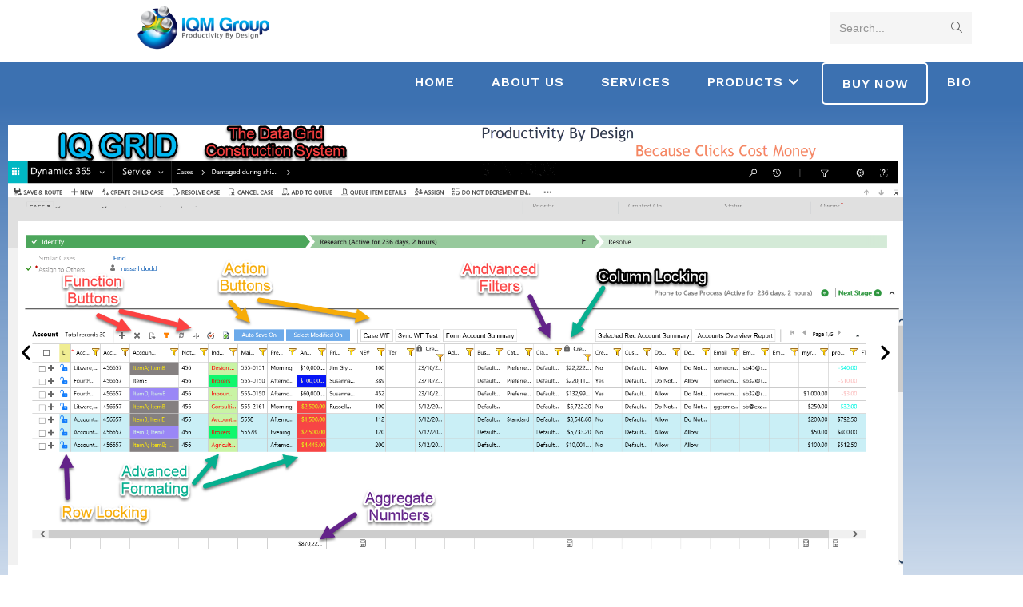

--- FILE ---
content_type: text/html; charset=UTF-8
request_url: https://iqmgroup.com/
body_size: 18712
content:
<!DOCTYPE html>
<html class="html" lang="en-AU">
<head>
	<meta charset="UTF-8">
	<link rel="profile" href="https://gmpg.org/xfn/11">

	<title>IQM Group &#8211; Productivity By Design</title>
<meta name='robots' content='max-image-preview:large' />
	<style>img:is([sizes="auto" i], [sizes^="auto," i]) { contain-intrinsic-size: 3000px 1500px }</style>
	<meta name="viewport" content="width=device-width, initial-scale=1"><link rel='dns-prefetch' href='//secure.gravatar.com' />
<link rel='dns-prefetch' href='//stats.wp.com' />
<link rel='dns-prefetch' href='//fonts.googleapis.com' />
<link rel='dns-prefetch' href='//v0.wordpress.com' />
<link rel='preconnect' href='//i0.wp.com' />
<link rel='preconnect' href='//c0.wp.com' />
<link rel="alternate" type="application/rss+xml" title="IQM Group &raquo; Feed" href="https://iqmgroup.com/feed/" />
<link rel="alternate" type="application/rss+xml" title="IQM Group &raquo; Comments Feed" href="https://iqmgroup.com/comments/feed/" />
<script>
window._wpemojiSettings = {"baseUrl":"https:\/\/s.w.org\/images\/core\/emoji\/16.0.1\/72x72\/","ext":".png","svgUrl":"https:\/\/s.w.org\/images\/core\/emoji\/16.0.1\/svg\/","svgExt":".svg","source":{"concatemoji":"https:\/\/iqmgroup.com\/wp-includes\/js\/wp-emoji-release.min.js?ver=6.8.3"}};
/*! This file is auto-generated */
!function(s,n){var o,i,e;function c(e){try{var t={supportTests:e,timestamp:(new Date).valueOf()};sessionStorage.setItem(o,JSON.stringify(t))}catch(e){}}function p(e,t,n){e.clearRect(0,0,e.canvas.width,e.canvas.height),e.fillText(t,0,0);var t=new Uint32Array(e.getImageData(0,0,e.canvas.width,e.canvas.height).data),a=(e.clearRect(0,0,e.canvas.width,e.canvas.height),e.fillText(n,0,0),new Uint32Array(e.getImageData(0,0,e.canvas.width,e.canvas.height).data));return t.every(function(e,t){return e===a[t]})}function u(e,t){e.clearRect(0,0,e.canvas.width,e.canvas.height),e.fillText(t,0,0);for(var n=e.getImageData(16,16,1,1),a=0;a<n.data.length;a++)if(0!==n.data[a])return!1;return!0}function f(e,t,n,a){switch(t){case"flag":return n(e,"\ud83c\udff3\ufe0f\u200d\u26a7\ufe0f","\ud83c\udff3\ufe0f\u200b\u26a7\ufe0f")?!1:!n(e,"\ud83c\udde8\ud83c\uddf6","\ud83c\udde8\u200b\ud83c\uddf6")&&!n(e,"\ud83c\udff4\udb40\udc67\udb40\udc62\udb40\udc65\udb40\udc6e\udb40\udc67\udb40\udc7f","\ud83c\udff4\u200b\udb40\udc67\u200b\udb40\udc62\u200b\udb40\udc65\u200b\udb40\udc6e\u200b\udb40\udc67\u200b\udb40\udc7f");case"emoji":return!a(e,"\ud83e\udedf")}return!1}function g(e,t,n,a){var r="undefined"!=typeof WorkerGlobalScope&&self instanceof WorkerGlobalScope?new OffscreenCanvas(300,150):s.createElement("canvas"),o=r.getContext("2d",{willReadFrequently:!0}),i=(o.textBaseline="top",o.font="600 32px Arial",{});return e.forEach(function(e){i[e]=t(o,e,n,a)}),i}function t(e){var t=s.createElement("script");t.src=e,t.defer=!0,s.head.appendChild(t)}"undefined"!=typeof Promise&&(o="wpEmojiSettingsSupports",i=["flag","emoji"],n.supports={everything:!0,everythingExceptFlag:!0},e=new Promise(function(e){s.addEventListener("DOMContentLoaded",e,{once:!0})}),new Promise(function(t){var n=function(){try{var e=JSON.parse(sessionStorage.getItem(o));if("object"==typeof e&&"number"==typeof e.timestamp&&(new Date).valueOf()<e.timestamp+604800&&"object"==typeof e.supportTests)return e.supportTests}catch(e){}return null}();if(!n){if("undefined"!=typeof Worker&&"undefined"!=typeof OffscreenCanvas&&"undefined"!=typeof URL&&URL.createObjectURL&&"undefined"!=typeof Blob)try{var e="postMessage("+g.toString()+"("+[JSON.stringify(i),f.toString(),p.toString(),u.toString()].join(",")+"));",a=new Blob([e],{type:"text/javascript"}),r=new Worker(URL.createObjectURL(a),{name:"wpTestEmojiSupports"});return void(r.onmessage=function(e){c(n=e.data),r.terminate(),t(n)})}catch(e){}c(n=g(i,f,p,u))}t(n)}).then(function(e){for(var t in e)n.supports[t]=e[t],n.supports.everything=n.supports.everything&&n.supports[t],"flag"!==t&&(n.supports.everythingExceptFlag=n.supports.everythingExceptFlag&&n.supports[t]);n.supports.everythingExceptFlag=n.supports.everythingExceptFlag&&!n.supports.flag,n.DOMReady=!1,n.readyCallback=function(){n.DOMReady=!0}}).then(function(){return e}).then(function(){var e;n.supports.everything||(n.readyCallback(),(e=n.source||{}).concatemoji?t(e.concatemoji):e.wpemoji&&e.twemoji&&(t(e.twemoji),t(e.wpemoji)))}))}((window,document),window._wpemojiSettings);
</script>
<link rel='stylesheet' id='wpas-magnific-css' href='https://iqmgroup.com/wp-content/plugins/awesome-support/assets/admin/css/vendor/magnific-popup.css?ver=6.3.7' media='all' />
<link rel='stylesheet' id='wpas-admin-popup-css' href='https://iqmgroup.com/wp-content/plugins/awesome-support/assets/admin/css/admin-popup.css?ver=6.3.7' media='all' />
<style id='wp-emoji-styles-inline-css'>

	img.wp-smiley, img.emoji {
		display: inline !important;
		border: none !important;
		box-shadow: none !important;
		height: 1em !important;
		width: 1em !important;
		margin: 0 0.07em !important;
		vertical-align: -0.1em !important;
		background: none !important;
		padding: 0 !important;
	}
</style>
<style id='classic-theme-styles-inline-css'>
/*! This file is auto-generated */
.wp-block-button__link{color:#fff;background-color:#32373c;border-radius:9999px;box-shadow:none;text-decoration:none;padding:calc(.667em + 2px) calc(1.333em + 2px);font-size:1.125em}.wp-block-file__button{background:#32373c;color:#fff;text-decoration:none}
</style>
<link rel='stylesheet' id='mediaelement-css' href='https://c0.wp.com/c/6.8.3/wp-includes/js/mediaelement/mediaelementplayer-legacy.min.css' media='all' />
<link rel='stylesheet' id='wp-mediaelement-css' href='https://c0.wp.com/c/6.8.3/wp-includes/js/mediaelement/wp-mediaelement.min.css' media='all' />
<style id='jetpack-sharing-buttons-style-inline-css'>
.jetpack-sharing-buttons__services-list{display:flex;flex-direction:row;flex-wrap:wrap;gap:0;list-style-type:none;margin:5px;padding:0}.jetpack-sharing-buttons__services-list.has-small-icon-size{font-size:12px}.jetpack-sharing-buttons__services-list.has-normal-icon-size{font-size:16px}.jetpack-sharing-buttons__services-list.has-large-icon-size{font-size:24px}.jetpack-sharing-buttons__services-list.has-huge-icon-size{font-size:36px}@media print{.jetpack-sharing-buttons__services-list{display:none!important}}.editor-styles-wrapper .wp-block-jetpack-sharing-buttons{gap:0;padding-inline-start:0}ul.jetpack-sharing-buttons__services-list.has-background{padding:1.25em 2.375em}
</style>
<style id='global-styles-inline-css'>
:root{--wp--preset--aspect-ratio--square: 1;--wp--preset--aspect-ratio--4-3: 4/3;--wp--preset--aspect-ratio--3-4: 3/4;--wp--preset--aspect-ratio--3-2: 3/2;--wp--preset--aspect-ratio--2-3: 2/3;--wp--preset--aspect-ratio--16-9: 16/9;--wp--preset--aspect-ratio--9-16: 9/16;--wp--preset--color--black: #000000;--wp--preset--color--cyan-bluish-gray: #abb8c3;--wp--preset--color--white: #ffffff;--wp--preset--color--pale-pink: #f78da7;--wp--preset--color--vivid-red: #cf2e2e;--wp--preset--color--luminous-vivid-orange: #ff6900;--wp--preset--color--luminous-vivid-amber: #fcb900;--wp--preset--color--light-green-cyan: #7bdcb5;--wp--preset--color--vivid-green-cyan: #00d084;--wp--preset--color--pale-cyan-blue: #8ed1fc;--wp--preset--color--vivid-cyan-blue: #0693e3;--wp--preset--color--vivid-purple: #9b51e0;--wp--preset--gradient--vivid-cyan-blue-to-vivid-purple: linear-gradient(135deg,rgba(6,147,227,1) 0%,rgb(155,81,224) 100%);--wp--preset--gradient--light-green-cyan-to-vivid-green-cyan: linear-gradient(135deg,rgb(122,220,180) 0%,rgb(0,208,130) 100%);--wp--preset--gradient--luminous-vivid-amber-to-luminous-vivid-orange: linear-gradient(135deg,rgba(252,185,0,1) 0%,rgba(255,105,0,1) 100%);--wp--preset--gradient--luminous-vivid-orange-to-vivid-red: linear-gradient(135deg,rgba(255,105,0,1) 0%,rgb(207,46,46) 100%);--wp--preset--gradient--very-light-gray-to-cyan-bluish-gray: linear-gradient(135deg,rgb(238,238,238) 0%,rgb(169,184,195) 100%);--wp--preset--gradient--cool-to-warm-spectrum: linear-gradient(135deg,rgb(74,234,220) 0%,rgb(151,120,209) 20%,rgb(207,42,186) 40%,rgb(238,44,130) 60%,rgb(251,105,98) 80%,rgb(254,248,76) 100%);--wp--preset--gradient--blush-light-purple: linear-gradient(135deg,rgb(255,206,236) 0%,rgb(152,150,240) 100%);--wp--preset--gradient--blush-bordeaux: linear-gradient(135deg,rgb(254,205,165) 0%,rgb(254,45,45) 50%,rgb(107,0,62) 100%);--wp--preset--gradient--luminous-dusk: linear-gradient(135deg,rgb(255,203,112) 0%,rgb(199,81,192) 50%,rgb(65,88,208) 100%);--wp--preset--gradient--pale-ocean: linear-gradient(135deg,rgb(255,245,203) 0%,rgb(182,227,212) 50%,rgb(51,167,181) 100%);--wp--preset--gradient--electric-grass: linear-gradient(135deg,rgb(202,248,128) 0%,rgb(113,206,126) 100%);--wp--preset--gradient--midnight: linear-gradient(135deg,rgb(2,3,129) 0%,rgb(40,116,252) 100%);--wp--preset--font-size--small: 13px;--wp--preset--font-size--medium: 20px;--wp--preset--font-size--large: 36px;--wp--preset--font-size--x-large: 42px;--wp--preset--spacing--20: 0.44rem;--wp--preset--spacing--30: 0.67rem;--wp--preset--spacing--40: 1rem;--wp--preset--spacing--50: 1.5rem;--wp--preset--spacing--60: 2.25rem;--wp--preset--spacing--70: 3.38rem;--wp--preset--spacing--80: 5.06rem;--wp--preset--shadow--natural: 6px 6px 9px rgba(0, 0, 0, 0.2);--wp--preset--shadow--deep: 12px 12px 50px rgba(0, 0, 0, 0.4);--wp--preset--shadow--sharp: 6px 6px 0px rgba(0, 0, 0, 0.2);--wp--preset--shadow--outlined: 6px 6px 0px -3px rgba(255, 255, 255, 1), 6px 6px rgba(0, 0, 0, 1);--wp--preset--shadow--crisp: 6px 6px 0px rgba(0, 0, 0, 1);}:where(.is-layout-flex){gap: 0.5em;}:where(.is-layout-grid){gap: 0.5em;}body .is-layout-flex{display: flex;}.is-layout-flex{flex-wrap: wrap;align-items: center;}.is-layout-flex > :is(*, div){margin: 0;}body .is-layout-grid{display: grid;}.is-layout-grid > :is(*, div){margin: 0;}:where(.wp-block-columns.is-layout-flex){gap: 2em;}:where(.wp-block-columns.is-layout-grid){gap: 2em;}:where(.wp-block-post-template.is-layout-flex){gap: 1.25em;}:where(.wp-block-post-template.is-layout-grid){gap: 1.25em;}.has-black-color{color: var(--wp--preset--color--black) !important;}.has-cyan-bluish-gray-color{color: var(--wp--preset--color--cyan-bluish-gray) !important;}.has-white-color{color: var(--wp--preset--color--white) !important;}.has-pale-pink-color{color: var(--wp--preset--color--pale-pink) !important;}.has-vivid-red-color{color: var(--wp--preset--color--vivid-red) !important;}.has-luminous-vivid-orange-color{color: var(--wp--preset--color--luminous-vivid-orange) !important;}.has-luminous-vivid-amber-color{color: var(--wp--preset--color--luminous-vivid-amber) !important;}.has-light-green-cyan-color{color: var(--wp--preset--color--light-green-cyan) !important;}.has-vivid-green-cyan-color{color: var(--wp--preset--color--vivid-green-cyan) !important;}.has-pale-cyan-blue-color{color: var(--wp--preset--color--pale-cyan-blue) !important;}.has-vivid-cyan-blue-color{color: var(--wp--preset--color--vivid-cyan-blue) !important;}.has-vivid-purple-color{color: var(--wp--preset--color--vivid-purple) !important;}.has-black-background-color{background-color: var(--wp--preset--color--black) !important;}.has-cyan-bluish-gray-background-color{background-color: var(--wp--preset--color--cyan-bluish-gray) !important;}.has-white-background-color{background-color: var(--wp--preset--color--white) !important;}.has-pale-pink-background-color{background-color: var(--wp--preset--color--pale-pink) !important;}.has-vivid-red-background-color{background-color: var(--wp--preset--color--vivid-red) !important;}.has-luminous-vivid-orange-background-color{background-color: var(--wp--preset--color--luminous-vivid-orange) !important;}.has-luminous-vivid-amber-background-color{background-color: var(--wp--preset--color--luminous-vivid-amber) !important;}.has-light-green-cyan-background-color{background-color: var(--wp--preset--color--light-green-cyan) !important;}.has-vivid-green-cyan-background-color{background-color: var(--wp--preset--color--vivid-green-cyan) !important;}.has-pale-cyan-blue-background-color{background-color: var(--wp--preset--color--pale-cyan-blue) !important;}.has-vivid-cyan-blue-background-color{background-color: var(--wp--preset--color--vivid-cyan-blue) !important;}.has-vivid-purple-background-color{background-color: var(--wp--preset--color--vivid-purple) !important;}.has-black-border-color{border-color: var(--wp--preset--color--black) !important;}.has-cyan-bluish-gray-border-color{border-color: var(--wp--preset--color--cyan-bluish-gray) !important;}.has-white-border-color{border-color: var(--wp--preset--color--white) !important;}.has-pale-pink-border-color{border-color: var(--wp--preset--color--pale-pink) !important;}.has-vivid-red-border-color{border-color: var(--wp--preset--color--vivid-red) !important;}.has-luminous-vivid-orange-border-color{border-color: var(--wp--preset--color--luminous-vivid-orange) !important;}.has-luminous-vivid-amber-border-color{border-color: var(--wp--preset--color--luminous-vivid-amber) !important;}.has-light-green-cyan-border-color{border-color: var(--wp--preset--color--light-green-cyan) !important;}.has-vivid-green-cyan-border-color{border-color: var(--wp--preset--color--vivid-green-cyan) !important;}.has-pale-cyan-blue-border-color{border-color: var(--wp--preset--color--pale-cyan-blue) !important;}.has-vivid-cyan-blue-border-color{border-color: var(--wp--preset--color--vivid-cyan-blue) !important;}.has-vivid-purple-border-color{border-color: var(--wp--preset--color--vivid-purple) !important;}.has-vivid-cyan-blue-to-vivid-purple-gradient-background{background: var(--wp--preset--gradient--vivid-cyan-blue-to-vivid-purple) !important;}.has-light-green-cyan-to-vivid-green-cyan-gradient-background{background: var(--wp--preset--gradient--light-green-cyan-to-vivid-green-cyan) !important;}.has-luminous-vivid-amber-to-luminous-vivid-orange-gradient-background{background: var(--wp--preset--gradient--luminous-vivid-amber-to-luminous-vivid-orange) !important;}.has-luminous-vivid-orange-to-vivid-red-gradient-background{background: var(--wp--preset--gradient--luminous-vivid-orange-to-vivid-red) !important;}.has-very-light-gray-to-cyan-bluish-gray-gradient-background{background: var(--wp--preset--gradient--very-light-gray-to-cyan-bluish-gray) !important;}.has-cool-to-warm-spectrum-gradient-background{background: var(--wp--preset--gradient--cool-to-warm-spectrum) !important;}.has-blush-light-purple-gradient-background{background: var(--wp--preset--gradient--blush-light-purple) !important;}.has-blush-bordeaux-gradient-background{background: var(--wp--preset--gradient--blush-bordeaux) !important;}.has-luminous-dusk-gradient-background{background: var(--wp--preset--gradient--luminous-dusk) !important;}.has-pale-ocean-gradient-background{background: var(--wp--preset--gradient--pale-ocean) !important;}.has-electric-grass-gradient-background{background: var(--wp--preset--gradient--electric-grass) !important;}.has-midnight-gradient-background{background: var(--wp--preset--gradient--midnight) !important;}.has-small-font-size{font-size: var(--wp--preset--font-size--small) !important;}.has-medium-font-size{font-size: var(--wp--preset--font-size--medium) !important;}.has-large-font-size{font-size: var(--wp--preset--font-size--large) !important;}.has-x-large-font-size{font-size: var(--wp--preset--font-size--x-large) !important;}
:where(.wp-block-post-template.is-layout-flex){gap: 1.25em;}:where(.wp-block-post-template.is-layout-grid){gap: 1.25em;}
:where(.wp-block-columns.is-layout-flex){gap: 2em;}:where(.wp-block-columns.is-layout-grid){gap: 2em;}
:root :where(.wp-block-pullquote){font-size: 1.5em;line-height: 1.6;}
</style>
<link rel='stylesheet' id='font-awesome-css' href='https://iqmgroup.com/wp-content/themes/oceanwp/assets/fonts/fontawesome/css/all.min.css?ver=6.7.2' media='all' />
<link rel='stylesheet' id='simple-line-icons-css' href='https://iqmgroup.com/wp-content/themes/oceanwp/assets/css/third/simple-line-icons.min.css?ver=2.4.0' media='all' />
<link rel='stylesheet' id='oceanwp-style-css' href='https://iqmgroup.com/wp-content/themes/oceanwp/assets/css/style.min.css?ver=4.1.4' media='all' />
<link rel='stylesheet' id='oceanwp-google-font-work-sans-css' href='//fonts.googleapis.com/css?family=Work+Sans%3A100%2C200%2C300%2C400%2C500%2C600%2C700%2C800%2C900%2C100i%2C200i%2C300i%2C400i%2C500i%2C600i%2C700i%2C800i%2C900i&#038;subset=latin&#038;display=swap&#038;ver=6.8.3' media='all' />
<link rel='stylesheet' id='elementor-icons-css' href='https://iqmgroup.com/wp-content/plugins/elementor/assets/lib/eicons/css/elementor-icons.min.css?ver=5.45.0' media='all' />
<link rel='stylesheet' id='elementor-frontend-css' href='https://iqmgroup.com/wp-content/plugins/elementor/assets/css/frontend.min.css?ver=3.34.1' media='all' />
<link rel='stylesheet' id='e-animation-fadeInUp-css' href='https://iqmgroup.com/wp-content/plugins/elementor/assets/lib/animations/styles/fadeInUp.min.css?ver=3.34.1' media='all' />
<link rel='stylesheet' id='swiper-css' href='https://iqmgroup.com/wp-content/plugins/elementor/assets/lib/swiper/v8/css/swiper.min.css?ver=8.4.5' media='all' />
<link rel='stylesheet' id='e-swiper-css' href='https://iqmgroup.com/wp-content/plugins/elementor/assets/css/conditionals/e-swiper.min.css?ver=3.34.1' media='all' />
<link rel='stylesheet' id='widget-image-carousel-css' href='https://iqmgroup.com/wp-content/plugins/elementor/assets/css/widget-image-carousel.min.css?ver=3.34.1' media='all' />
<link rel='stylesheet' id='widget-spacer-css' href='https://iqmgroup.com/wp-content/plugins/elementor/assets/css/widget-spacer.min.css?ver=3.34.1' media='all' />
<link rel='stylesheet' id='e-animation-fadeInRight-css' href='https://iqmgroup.com/wp-content/plugins/elementor/assets/lib/animations/styles/fadeInRight.min.css?ver=3.34.1' media='all' />
<link rel='stylesheet' id='widget-heading-css' href='https://iqmgroup.com/wp-content/plugins/elementor/assets/css/widget-heading.min.css?ver=3.34.1' media='all' />
<link rel='stylesheet' id='widget-icon-box-css' href='https://iqmgroup.com/wp-content/plugins/elementor/assets/css/widget-icon-box.min.css?ver=3.34.1' media='all' />
<link rel='stylesheet' id='e-animation-fadeInLeft-css' href='https://iqmgroup.com/wp-content/plugins/elementor/assets/lib/animations/styles/fadeInLeft.min.css?ver=3.34.1' media='all' />
<link rel='stylesheet' id='e-animation-bob-css' href='https://iqmgroup.com/wp-content/plugins/elementor/assets/lib/animations/styles/e-animation-bob.min.css?ver=3.34.1' media='all' />
<link rel='stylesheet' id='widget-image-css' href='https://iqmgroup.com/wp-content/plugins/elementor/assets/css/widget-image.min.css?ver=3.34.1' media='all' />
<link rel='stylesheet' id='elementor-post-950-css' href='https://iqmgroup.com/wp-content/uploads/elementor/css/post-950.css?ver=1767966678' media='all' />
<link rel='stylesheet' id='oe-widgets-style-css' href='https://iqmgroup.com/wp-content/plugins/ocean-extra/assets/css/widgets.css?ver=6.8.3' media='all' />
<script src="https://c0.wp.com/c/6.8.3/wp-includes/js/jquery/jquery.min.js" id="jquery-core-js"></script>
<script src="https://c0.wp.com/c/6.8.3/wp-includes/js/jquery/jquery-migrate.min.js" id="jquery-migrate-js"></script>
<script src="https://iqmgroup.com/wp-content/plugins/awesome-support/assets/admin/js/vendor/jquery.magnific-popup.min.js?ver=6.3.7" id="wpas-magnific-js"></script>
<script src="https://iqmgroup.com/wp-content/plugins/awesome-support/assets/admin/js/admin-popup.js?ver=6.3.7" id="wpas-admin-popup-js"></script>
<link rel="https://api.w.org/" href="https://iqmgroup.com/wp-json/" /><link rel="alternate" title="JSON" type="application/json" href="https://iqmgroup.com/wp-json/wp/v2/pages/950" /><link rel="EditURI" type="application/rsd+xml" title="RSD" href="https://iqmgroup.com/xmlrpc.php?rsd" />
<meta name="generator" content="WordPress 6.8.3" />
<link rel="canonical" href="https://iqmgroup.com/" />
<link rel='shortlink' href='https://wp.me/Pa1y8B-fk' />
<link rel="alternate" title="oEmbed (JSON)" type="application/json+oembed" href="https://iqmgroup.com/wp-json/oembed/1.0/embed?url=https%3A%2F%2Fiqmgroup.com%2F" />
<link rel="alternate" title="oEmbed (XML)" type="text/xml+oembed" href="https://iqmgroup.com/wp-json/oembed/1.0/embed?url=https%3A%2F%2Fiqmgroup.com%2F&#038;format=xml" />
	<style>img#wpstats{display:none}</style>
		<meta name="generator" content="Elementor 3.34.1; features: additional_custom_breakpoints; settings: css_print_method-external, google_font-enabled, font_display-auto">
			<style>
				.e-con.e-parent:nth-of-type(n+4):not(.e-lazyloaded):not(.e-no-lazyload),
				.e-con.e-parent:nth-of-type(n+4):not(.e-lazyloaded):not(.e-no-lazyload) * {
					background-image: none !important;
				}
				@media screen and (max-height: 1024px) {
					.e-con.e-parent:nth-of-type(n+3):not(.e-lazyloaded):not(.e-no-lazyload),
					.e-con.e-parent:nth-of-type(n+3):not(.e-lazyloaded):not(.e-no-lazyload) * {
						background-image: none !important;
					}
				}
				@media screen and (max-height: 640px) {
					.e-con.e-parent:nth-of-type(n+2):not(.e-lazyloaded):not(.e-no-lazyload),
					.e-con.e-parent:nth-of-type(n+2):not(.e-lazyloaded):not(.e-no-lazyload) * {
						background-image: none !important;
					}
				}
			</style>
			
<!-- Jetpack Open Graph Tags -->
<meta property="og:type" content="website" />
<meta property="og:title" content="IQM Group" />
<meta property="og:description" content="Productivity By Design" />
<meta property="og:url" content="https://iqmgroup.com/" />
<meta property="og:site_name" content="IQM Group" />
<meta property="og:image" content="https://iqmgroup.com/wp-content/uploads/2019/03/Phone-GPS-Apps-Featured-670x335.jpg" />
<meta property="og:image:width" content="670" />
<meta property="og:image:height" content="335" />
<meta property="og:image:alt" content="" />
<meta name="twitter:text:title" content="Home Page" />
<meta name="twitter:image" content="https://iqmgroup.com/wp-content/uploads/2019/03/Phone-GPS-Apps-Featured-670x335.jpg?w=640" />
<meta name="twitter:card" content="summary_large_image" />

<!-- End Jetpack Open Graph Tags -->
<link rel="icon" href="https://i0.wp.com/iqmgroup.com/wp-content/uploads/2018/09/cropped-IQM-Group-01-1.png?fit=32%2C32&#038;ssl=1" sizes="32x32" />
<link rel="icon" href="https://i0.wp.com/iqmgroup.com/wp-content/uploads/2018/09/cropped-IQM-Group-01-1.png?fit=192%2C192&#038;ssl=1" sizes="192x192" />
<link rel="apple-touch-icon" href="https://i0.wp.com/iqmgroup.com/wp-content/uploads/2018/09/cropped-IQM-Group-01-1.png?fit=180%2C180&#038;ssl=1" />
<meta name="msapplication-TileImage" content="https://i0.wp.com/iqmgroup.com/wp-content/uploads/2018/09/cropped-IQM-Group-01-1.png?fit=270%2C270&#038;ssl=1" />
		<style id="wp-custom-css">
			.buy-now a{border-radius:5px;border:2px solid #fff;-webkit-transition:all 400ms;transition:width all 400ms}.buy-now a:hover{border:1px solid #fff;-webkit-transition:all 400ms;transition:width all 400ms}.other a{border-radius:5px;border:2px solid #fff;-webkit-transition:all 400ms;transition:width all 400ms}.other a:hover{border:1px solid #fff;-webkit-transition:all 400ms;transition:width all 400ms}		</style>
		<!-- OceanWP CSS -->
<style type="text/css">
/* Colors */body .theme-button,body input[type="submit"],body button[type="submit"],body button,body .button,body div.wpforms-container-full .wpforms-form input[type=submit],body div.wpforms-container-full .wpforms-form button[type=submit],body div.wpforms-container-full .wpforms-form .wpforms-page-button,.woocommerce-cart .wp-element-button,.woocommerce-checkout .wp-element-button,.wp-block-button__link{border-color:#ffffff}body .theme-button:hover,body input[type="submit"]:hover,body button[type="submit"]:hover,body button:hover,body .button:hover,body div.wpforms-container-full .wpforms-form input[type=submit]:hover,body div.wpforms-container-full .wpforms-form input[type=submit]:active,body div.wpforms-container-full .wpforms-form button[type=submit]:hover,body div.wpforms-container-full .wpforms-form button[type=submit]:active,body div.wpforms-container-full .wpforms-form .wpforms-page-button:hover,body div.wpforms-container-full .wpforms-form .wpforms-page-button:active,.woocommerce-cart .wp-element-button:hover,.woocommerce-checkout .wp-element-button:hover,.wp-block-button__link:hover{border-color:#ffffff}/* OceanWP Style Settings CSS */.theme-button,input[type="submit"],button[type="submit"],button,.button,body div.wpforms-container-full .wpforms-form input[type=submit],body div.wpforms-container-full .wpforms-form button[type=submit],body div.wpforms-container-full .wpforms-form .wpforms-page-button{border-style:solid}.theme-button,input[type="submit"],button[type="submit"],button,.button,body div.wpforms-container-full .wpforms-form input[type=submit],body div.wpforms-container-full .wpforms-form button[type=submit],body div.wpforms-container-full .wpforms-form .wpforms-page-button{border-width:1px}form input[type="text"],form input[type="password"],form input[type="email"],form input[type="url"],form input[type="date"],form input[type="month"],form input[type="time"],form input[type="datetime"],form input[type="datetime-local"],form input[type="week"],form input[type="number"],form input[type="search"],form input[type="tel"],form input[type="color"],form select,form textarea,.woocommerce .woocommerce-checkout .select2-container--default .select2-selection--single{border-style:solid}body div.wpforms-container-full .wpforms-form input[type=date],body div.wpforms-container-full .wpforms-form input[type=datetime],body div.wpforms-container-full .wpforms-form input[type=datetime-local],body div.wpforms-container-full .wpforms-form input[type=email],body div.wpforms-container-full .wpforms-form input[type=month],body div.wpforms-container-full .wpforms-form input[type=number],body div.wpforms-container-full .wpforms-form input[type=password],body div.wpforms-container-full .wpforms-form input[type=range],body div.wpforms-container-full .wpforms-form input[type=search],body div.wpforms-container-full .wpforms-form input[type=tel],body div.wpforms-container-full .wpforms-form input[type=text],body div.wpforms-container-full .wpforms-form input[type=time],body div.wpforms-container-full .wpforms-form input[type=url],body div.wpforms-container-full .wpforms-form input[type=week],body div.wpforms-container-full .wpforms-form select,body div.wpforms-container-full .wpforms-form textarea{border-style:solid}form input[type="text"],form input[type="password"],form input[type="email"],form input[type="url"],form input[type="date"],form input[type="month"],form input[type="time"],form input[type="datetime"],form input[type="datetime-local"],form input[type="week"],form input[type="number"],form input[type="search"],form input[type="tel"],form input[type="color"],form select,form textarea{border-radius:3px}body div.wpforms-container-full .wpforms-form input[type=date],body div.wpforms-container-full .wpforms-form input[type=datetime],body div.wpforms-container-full .wpforms-form input[type=datetime-local],body div.wpforms-container-full .wpforms-form input[type=email],body div.wpforms-container-full .wpforms-form input[type=month],body div.wpforms-container-full .wpforms-form input[type=number],body div.wpforms-container-full .wpforms-form input[type=password],body div.wpforms-container-full .wpforms-form input[type=range],body div.wpforms-container-full .wpforms-form input[type=search],body div.wpforms-container-full .wpforms-form input[type=tel],body div.wpforms-container-full .wpforms-form input[type=text],body div.wpforms-container-full .wpforms-form input[type=time],body div.wpforms-container-full .wpforms-form input[type=url],body div.wpforms-container-full .wpforms-form input[type=week],body div.wpforms-container-full .wpforms-form select,body div.wpforms-container-full .wpforms-form textarea{border-radius:3px}#main #content-wrap,.separate-layout #main #content-wrap{padding-top:12px}/* Header */#site-header.medium-header .top-header-wrap{padding:7px 0 15px 0}#site-header.medium-header #site-navigation-wrap .dropdown-menu >li >a,#site-header.medium-header .oceanwp-mobile-menu-icon a{line-height:49px}#site-header.medium-header #site-navigation-wrap .dropdown-menu >li >a{padding:0 22px 0 24px}#site-header.medium-header #site-navigation-wrap,#site-header.medium-header .oceanwp-mobile-menu-icon,.is-sticky #site-header.medium-header.is-transparent #site-navigation-wrap,.is-sticky #site-header.medium-header.is-transparent .oceanwp-mobile-menu-icon,#site-header.medium-header.is-transparent .is-sticky #site-navigation-wrap,#site-header.medium-header.is-transparent .is-sticky .oceanwp-mobile-menu-icon{background-color:rgba(29,90,165,0.86)}#site-header.has-header-media .overlay-header-media{background-color:rgba(0,0,0,0.5)}#site-logo #site-logo-inner a img,#site-header.center-header #site-navigation-wrap .middle-site-logo a img{max-width:189px}@media (max-width:480px){#site-logo #site-logo-inner a img,#site-header.center-header #site-navigation-wrap .middle-site-logo a img{max-width:147px}}#site-header #site-logo #site-logo-inner a img,#site-header.center-header #site-navigation-wrap .middle-site-logo a img{max-height:184px}.effect-one #site-navigation-wrap .dropdown-menu >li >a.menu-link >span:after,.effect-three #site-navigation-wrap .dropdown-menu >li >a.menu-link >span:after,.effect-five #site-navigation-wrap .dropdown-menu >li >a.menu-link >span:before,.effect-five #site-navigation-wrap .dropdown-menu >li >a.menu-link >span:after,.effect-nine #site-navigation-wrap .dropdown-menu >li >a.menu-link >span:before,.effect-nine #site-navigation-wrap .dropdown-menu >li >a.menu-link >span:after{background-color:#ffffff}.effect-four #site-navigation-wrap .dropdown-menu >li >a.menu-link >span:before,.effect-four #site-navigation-wrap .dropdown-menu >li >a.menu-link >span:after,.effect-seven #site-navigation-wrap .dropdown-menu >li >a.menu-link:hover >span:after,.effect-seven #site-navigation-wrap .dropdown-menu >li.sfHover >a.menu-link >span:after{color:#ffffff}.effect-seven #site-navigation-wrap .dropdown-menu >li >a.menu-link:hover >span:after,.effect-seven #site-navigation-wrap .dropdown-menu >li.sfHover >a.menu-link >span:after{text-shadow:10px 0 #ffffff,-10px 0 #ffffff}#site-navigation-wrap .dropdown-menu >li >a,.oceanwp-mobile-menu-icon a,#searchform-header-replace-close{color:#ffffff}#site-navigation-wrap .dropdown-menu >li >a .owp-icon use,.oceanwp-mobile-menu-icon a .owp-icon use,#searchform-header-replace-close .owp-icon use{stroke:#ffffff}#site-navigation-wrap .dropdown-menu >li >a:hover,.oceanwp-mobile-menu-icon a:hover,#searchform-header-replace-close:hover{color:#ffffff}#site-navigation-wrap .dropdown-menu >li >a:hover .owp-icon use,.oceanwp-mobile-menu-icon a:hover .owp-icon use,#searchform-header-replace-close:hover .owp-icon use{stroke:#ffffff}/* Blog CSS */.ocean-single-post-header ul.meta-item li a:hover{color:#333333}/* Footer Widgets */#footer-widgets{background-color:#000d35}#footer-widgets .footer-box a,#footer-widgets a{color:rgba(175,175,175,0.93)}/* Footer Copyright */#footer-bottom{background-color:#000d35}/* Typography */body{font-size:14px;line-height:1.8}h1,h2,h3,h4,h5,h6,.theme-heading,.widget-title,.oceanwp-widget-recent-posts-title,.comment-reply-title,.entry-title,.sidebar-box .widget-title{line-height:1.4}h1{font-size:23px;line-height:1.4}h2{font-size:20px;line-height:1.4}h3{font-size:18px;line-height:1.4}h4{font-size:17px;line-height:1.4}h5{font-size:14px;line-height:1.4}h6{font-size:15px;line-height:1.4}.page-header .page-header-title,.page-header.background-image-page-header .page-header-title{font-size:32px;line-height:1.4}.page-header .page-subheading{font-size:15px;line-height:1.8}.site-breadcrumbs,.site-breadcrumbs a{font-size:13px;line-height:1.4}#top-bar-content,#top-bar-social-alt{font-size:12px;line-height:1.8}#site-logo a.site-logo-text{font-size:24px;line-height:1.8}#site-navigation-wrap .dropdown-menu >li >a,#site-header.full_screen-header .fs-dropdown-menu >li >a,#site-header.top-header #site-navigation-wrap .dropdown-menu >li >a,#site-header.center-header #site-navigation-wrap .dropdown-menu >li >a,#site-header.medium-header #site-navigation-wrap .dropdown-menu >li >a,.oceanwp-mobile-menu-icon a{font-family:'Work Sans';font-size:16px;font-weight:600}.dropdown-menu ul li a.menu-link,#site-header.full_screen-header .fs-dropdown-menu ul.sub-menu li a{font-size:12px;line-height:1.2;letter-spacing:.6px}.sidr-class-dropdown-menu li a,a.sidr-class-toggle-sidr-close,#mobile-dropdown ul li a,body #mobile-fullscreen ul li a{font-size:15px;line-height:1.8}.blog-entry.post .blog-entry-header .entry-title a{font-size:24px;line-height:1.4}.ocean-single-post-header .single-post-title{font-size:34px;line-height:1.4;letter-spacing:.6px}.ocean-single-post-header ul.meta-item li,.ocean-single-post-header ul.meta-item li a{font-size:13px;line-height:1.4;letter-spacing:.6px}.ocean-single-post-header .post-author-name,.ocean-single-post-header .post-author-name a{font-size:14px;line-height:1.4;letter-spacing:.6px}.ocean-single-post-header .post-author-description{font-size:12px;line-height:1.4;letter-spacing:.6px}.single-post .entry-title{line-height:1.4;letter-spacing:.6px}.single-post ul.meta li,.single-post ul.meta li a{font-size:14px;line-height:1.4;letter-spacing:.6px}.sidebar-box .widget-title,.sidebar-box.widget_block .wp-block-heading{font-size:13px;line-height:1;letter-spacing:1px}#footer-widgets .footer-box .widget-title{font-size:13px;line-height:1;letter-spacing:1px}#footer-bottom #copyright{font-size:12px;line-height:1}#footer-bottom #footer-bottom-menu{font-size:12px;line-height:1}.woocommerce-store-notice.demo_store{line-height:2;letter-spacing:1.5px}.demo_store .woocommerce-store-notice__dismiss-link{line-height:2;letter-spacing:1.5px}.woocommerce ul.products li.product li.title h2,.woocommerce ul.products li.product li.title a{font-size:14px;line-height:1.5}.woocommerce ul.products li.product li.category,.woocommerce ul.products li.product li.category a{font-size:12px;line-height:1}.woocommerce ul.products li.product .price{font-size:18px;line-height:1}.woocommerce ul.products li.product .button,.woocommerce ul.products li.product .product-inner .added_to_cart{font-size:12px;line-height:1.5;letter-spacing:1px}.woocommerce ul.products li.owp-woo-cond-notice span,.woocommerce ul.products li.owp-woo-cond-notice a{font-size:16px;line-height:1;letter-spacing:1px;font-weight:600;text-transform:capitalize}.woocommerce div.product .product_title{font-size:24px;line-height:1.4;letter-spacing:.6px}.woocommerce div.product p.price{font-size:36px;line-height:1}.woocommerce .owp-btn-normal .summary form button.button,.woocommerce .owp-btn-big .summary form button.button,.woocommerce .owp-btn-very-big .summary form button.button{font-size:12px;line-height:1.5;letter-spacing:1px;text-transform:uppercase}.woocommerce div.owp-woo-single-cond-notice span,.woocommerce div.owp-woo-single-cond-notice a{font-size:18px;line-height:2;letter-spacing:1.5px;font-weight:600;text-transform:capitalize}.ocean-preloader--active .preloader-after-content{font-size:20px;line-height:1.8;letter-spacing:.6px}
</style></head>

<body class="home wp-singular page-template-default page page-id-950 wp-custom-logo wp-embed-responsive wp-theme-oceanwp oceanwp-theme dropdown-mobile medium-header-style no-header-border default-breakpoint content-full-screen page-header-disabled has-fixed-footer elementor-default elementor-kit- elementor-page elementor-page-950" itemscope="itemscope" itemtype="https://schema.org/WebPage">

	
	
	<div id="outer-wrap" class="site clr">

		<a class="skip-link screen-reader-text" href="#main">Skip to content</a>

		
		<div id="wrap" class="clr">

			
			
<header id="site-header" class="medium-header hidden-menu effect-one clr" data-height="74" itemscope="itemscope" itemtype="https://schema.org/WPHeader" role="banner">

	
		

<div id="site-header-inner" class="clr">

	
		<div class="top-header-wrap clr">
			<div class="container clr">
				<div class="top-header-inner clr">

					
						<div class="top-col clr col-1 logo-col">

							

<div id="site-logo" class="clr" itemscope itemtype="https://schema.org/Brand" >

	
	<div id="site-logo-inner" class="clr">

		<a href="https://iqmgroup.com/" class="custom-logo-link" rel="home" aria-current="page"><img fetchpriority="high" width="1144" height="340" src="https://i0.wp.com/iqmgroup.com/wp-content/uploads/2019/02/cropped-IQM-Group-02-1-1.png?fit=1144%2C340&amp;ssl=1" class="custom-logo" alt="IQM Group" decoding="async" srcset="https://i0.wp.com/iqmgroup.com/wp-content/uploads/2019/02/cropped-IQM-Group-02-1-1.png?w=1144&amp;ssl=1 1144w, https://i0.wp.com/iqmgroup.com/wp-content/uploads/2019/02/cropped-IQM-Group-02-1-1.png?resize=300%2C89&amp;ssl=1 300w, https://i0.wp.com/iqmgroup.com/wp-content/uploads/2019/02/cropped-IQM-Group-02-1-1.png?resize=768%2C228&amp;ssl=1 768w, https://i0.wp.com/iqmgroup.com/wp-content/uploads/2019/02/cropped-IQM-Group-02-1-1.png?resize=1024%2C304&amp;ssl=1 1024w, https://i0.wp.com/iqmgroup.com/wp-content/uploads/2019/02/cropped-IQM-Group-02-1-1.png?resize=600%2C178&amp;ssl=1 600w" sizes="(max-width: 1144px) 100vw, 1144px" /></a>
	</div><!-- #site-logo-inner -->

	
	
</div><!-- #site-logo -->


						</div>

						
						<div class="top-col clr col-2">

							
						</div>

						
						<div class="top-col clr col-3">

							
<div id="medium-searchform" class="header-searchform-wrap clr">
	<form  id="medh-search" method="get" action="https://iqmgroup.com/" class="header-searchform" aria-label="Website search form">
		<label for="medh-input">Search...</label>
		<input aria-labelledby="medh-search medh-input" id="medh-input" type="search" name="s" autocomplete="off" value="" />
		<button class="search-submit"><i class=" icon-magnifier" aria-hidden="true" role="img"></i><span class="screen-reader-text">Submit search</span></button>
		<div class="search-bg"></div>
					</form>
</div><!-- #medium-searchform -->

						</div>

						
				</div>
			</div>
		</div>

		
	<div class="bottom-header-wrap clr">

					<div id="site-navigation-wrap" class="clr right-menu">
			
			
							<div class="container clr">
				
			<nav id="site-navigation" class="navigation main-navigation clr" itemscope="itemscope" itemtype="https://schema.org/SiteNavigationElement" role="navigation" >

				<ul id="menu-inner-page" class="main-menu dropdown-menu sf-menu"><li id="menu-item-1290" class="menu-item menu-item-type-post_type menu-item-object-page menu-item-home current-menu-item page_item page-item-950 current_page_item menu-item-1290"><a href="https://iqmgroup.com/" class="menu-link"><span class="text-wrap">Home</span></a></li><li id="menu-item-3862" class="menu-item menu-item-type-custom menu-item-object-custom menu-item-3862"><a href="#About" class="menu-link"><span class="text-wrap">About Us</span></a></li><li id="menu-item-3883" class="menu-item menu-item-type-custom menu-item-object-custom menu-item-3883"><a href="#Services" class="menu-link"><span class="text-wrap">Services</span></a></li><li id="menu-item-4085" class="menu-item menu-item-type-custom menu-item-object-custom menu-item-has-children dropdown menu-item-4085"><a href="#" class="menu-link"><span class="text-wrap">Products<i class="nav-arrow fa fa-angle-down" aria-hidden="true" role="img"></i></span></a>
<ul class="sub-menu">
	<li id="menu-item-4087" class="menu-item menu-item-type-post_type menu-item-object-post menu-item-4087"><a href="https://iqmgroup.com/2016/12/vimeo-post/" class="menu-link"><span class="text-wrap">IQM Image</span></a></li>	<li id="menu-item-4088" class="menu-item menu-item-type-post_type menu-item-object-post menu-item-4088"><a href="https://iqmgroup.com/2016/12/resco_design/" class="menu-link"><span class="text-wrap">Resco Design Service</span></a></li></ul>
</li><li id="menu-item-1279" class="buy-now menu-item menu-item-type-custom menu-item-object-custom menu-item-1279"><a href="https://iqmgroup.com/shop/" class="menu-link"><span class="text-wrap">Buy Now</span></a></li><li id="menu-item-4416" class="menu-item menu-item-type-post_type menu-item-object-page menu-item-4416"><a href="https://iqmgroup.com/bio/" class="menu-link"><span class="text-wrap">Bio</span></a></li></ul>
			</nav><!-- #site-navigation -->

							</div>
				
			
					</div><!-- #site-navigation-wrap -->
			
		
	
		
	
	<div class="oceanwp-mobile-menu-icon clr mobile-right">

		
		
		
		<a href="https://iqmgroup.com/#mobile-menu-toggle" class="mobile-menu"  aria-label="Mobile Menu">
							<i class="fa fa-bars" aria-hidden="true"></i>
								<span class="oceanwp-text">Menu</span>
				<span class="oceanwp-close-text">Close</span>
						</a>

		
		
		
	</div><!-- #oceanwp-mobile-menu-navbar -->

	

		
<div id="mobile-dropdown" class="clr" >

	<nav class="clr" itemscope="itemscope" itemtype="https://schema.org/SiteNavigationElement">

		<ul id="menu-inner-page-1" class="menu"><li class="menu-item menu-item-type-post_type menu-item-object-page menu-item-home current-menu-item page_item page-item-950 current_page_item menu-item-1290"><a href="https://iqmgroup.com/" aria-current="page">Home</a></li>
<li class="menu-item menu-item-type-custom menu-item-object-custom menu-item-3862"><a href="#About">About Us</a></li>
<li class="menu-item menu-item-type-custom menu-item-object-custom menu-item-3883"><a href="#Services">Services</a></li>
<li class="menu-item menu-item-type-custom menu-item-object-custom menu-item-has-children menu-item-4085"><a href="#">Products</a>
<ul class="sub-menu">
	<li class="menu-item menu-item-type-post_type menu-item-object-post menu-item-4087"><a href="https://iqmgroup.com/2016/12/vimeo-post/">IQM Image</a></li>
	<li class="menu-item menu-item-type-post_type menu-item-object-post menu-item-4088"><a href="https://iqmgroup.com/2016/12/resco_design/">Resco Design Service</a></li>
</ul>
</li>
<li class="buy-now menu-item menu-item-type-custom menu-item-object-custom menu-item-1279"><a href="https://iqmgroup.com/shop/">Buy Now</a></li>
<li class="menu-item menu-item-type-post_type menu-item-object-page menu-item-4416"><a href="https://iqmgroup.com/bio/">Bio</a></li>
</ul>
<div id="mobile-menu-search" class="clr">
	<form aria-label="Search this website" method="get" action="https://iqmgroup.com/" class="mobile-searchform">
		<input aria-label="Insert search query" value="" class="field" id="ocean-mobile-search-1" type="search" name="s" autocomplete="off" placeholder="Search" />
		<button aria-label="Submit search" type="submit" class="searchform-submit">
			<i class=" icon-magnifier" aria-hidden="true" role="img"></i>		</button>
					</form>
</div><!-- .mobile-menu-search -->

	</nav>

</div>

	</div>

</div><!-- #site-header-inner -->


		
		
</header><!-- #site-header -->


			
			<main id="main" class="site-main clr"  role="main">

				
	
	<div id="content-wrap" class="container clr">

		
		<div id="primary" class="content-area clr">

			
			<div id="content" class="site-content clr">

				
				
<article class="single-page-article clr">

	
<div class="entry clr" itemprop="text">

	
			<div data-elementor-type="wp-post" data-elementor-id="950" class="elementor elementor-950">
						<section class="elementor-section elementor-top-section elementor-element elementor-element-477c2e1 elementor-section-boxed elementor-section-height-default elementor-section-height-default" data-id="477c2e1" data-element_type="section" data-settings="{&quot;background_background&quot;:&quot;gradient&quot;}">
						<div class="elementor-container elementor-column-gap-default">
					<div class="elementor-column elementor-col-100 elementor-top-column elementor-element elementor-element-7deea0b" data-id="7deea0b" data-element_type="column">
			<div class="elementor-widget-wrap elementor-element-populated">
						<div class="elementor-element elementor-element-5838458 elementor-arrows-position-inside elementor-invisible elementor-widget elementor-widget-image-carousel" data-id="5838458" data-element_type="widget" data-settings="{&quot;slides_to_show&quot;:&quot;1&quot;,&quot;navigation&quot;:&quot;arrows&quot;,&quot;pause_on_hover&quot;:&quot;no&quot;,&quot;_animation&quot;:&quot;fadeInUp&quot;,&quot;autoplay&quot;:&quot;yes&quot;,&quot;pause_on_interaction&quot;:&quot;yes&quot;,&quot;autoplay_speed&quot;:5000,&quot;infinite&quot;:&quot;yes&quot;,&quot;effect&quot;:&quot;slide&quot;,&quot;speed&quot;:500}" data-widget_type="image-carousel.default">
				<div class="elementor-widget-container">
							<div class="elementor-image-carousel-wrapper swiper" role="region" aria-roledescription="carousel" aria-label="Image Carousel" dir="ltr">
			<div class="elementor-image-carousel swiper-wrapper" aria-live="off">
								<div class="swiper-slide" role="group" aria-roledescription="slide" aria-label="1 of 3"><figure class="swiper-slide-inner"><img decoding="async" class="swiper-slide-image" src="https://i0.wp.com/iqmgroup.com/wp-content/uploads/2018/07/IQ-Grid-1-5.png?fit=1879%2C924&amp;ssl=1" alt="IQ Grid 1" /></figure></div><div class="swiper-slide" role="group" aria-roledescription="slide" aria-label="2 of 3"><figure class="swiper-slide-inner"><img decoding="async" class="swiper-slide-image" src="https://i0.wp.com/iqmgroup.com/wp-content/uploads/2016/12/Iqm-Image-3.png?fit=1171%2C596&amp;ssl=1" alt="We bring life to your enterprise services Powering your business with unmatched IT Solutions, Agility &amp; ServiceNow" /></figure></div><div class="swiper-slide" role="group" aria-roledescription="slide" aria-label="3 of 3"><figure class="swiper-slide-inner"><img decoding="async" class="swiper-slide-image" src="https://i0.wp.com/iqmgroup.com/wp-content/uploads/2016/12/Resco.png?fit=1286%2C577&amp;ssl=1" alt="Resco" /></figure></div>			</div>
												<div class="elementor-swiper-button elementor-swiper-button-prev" role="button" tabindex="0">
						<i aria-hidden="true" class="eicon-chevron-left"></i>					</div>
					<div class="elementor-swiper-button elementor-swiper-button-next" role="button" tabindex="0">
						<i aria-hidden="true" class="eicon-chevron-right"></i>					</div>
				
									</div>
						</div>
				</div>
					</div>
		</div>
					</div>
		</section>
				<section class="elementor-section elementor-top-section elementor-element elementor-element-06dd461 elementor-section-stretched elementor-section-boxed elementor-section-height-default elementor-section-height-default" data-id="06dd461" data-element_type="section" id="About" data-settings="{&quot;stretch_section&quot;:&quot;section-stretched&quot;}">
						<div class="elementor-container elementor-column-gap-default">
					<div class="elementor-column elementor-col-100 elementor-top-column elementor-element elementor-element-333bd34" data-id="333bd34" data-element_type="column">
			<div class="elementor-widget-wrap elementor-element-populated">
						<div class="elementor-element elementor-element-6709db6 elementor-hidden-desktop elementor-widget elementor-widget-spacer" data-id="6709db6" data-element_type="widget" data-widget_type="spacer.default">
				<div class="elementor-widget-container">
							<div class="elementor-spacer">
			<div class="elementor-spacer-inner"></div>
		</div>
						</div>
				</div>
				<div class="elementor-element elementor-element-c010876 elementor-invisible elementor-widget elementor-widget-heading" data-id="c010876" data-element_type="widget" data-settings="{&quot;_animation&quot;:&quot;fadeInRight&quot;}" data-widget_type="heading.default">
				<div class="elementor-widget-container">
					<h1 class="elementor-heading-title elementor-size-default">Who we are..</h1>				</div>
				</div>
				<div class="elementor-element elementor-element-76dd1c8 elementor-widget elementor-widget-text-editor" data-id="76dd1c8" data-element_type="widget" data-widget_type="text-editor.default">
				<div class="elementor-widget-container">
									<p>IQM Group is a world-class IT consulting company that works tirelessly to develop smart platforms to improve the productivity of our clients. We strongly believe clicks cost money, so our mission is to increase your productivity. IQM Group is again revolutionizing how data is collected and putting user experience at the forefront of our product design.<span style="font-size: 17px;"> </span><span style="font-size: 17px;"> </span></p><p>With a strong background in construction ranging from landscapes to HiRISE and technical trades such as electrical and the energy sector, we know that developing technologies are disrupting old technical standards and releasing new pathways for increased productivity. IQM Group has embedded emerging technologies in every aspect of our dynamics solutions resources, enabling companies to reimagine their business and user experience.</p><p>In addition to being a leading provider of Dynamics CRM solutions to accelerate business processes, IQM Group specializes in fixing implementation problems to meet and exceed customers’ expectations. With the introduction of IQ Grid, IQ Image, and Resco Design Service, we can help you improve your business processes through the use of user friendly UI upgrades.</p>								</div>
				</div>
					</div>
		</div>
					</div>
		</section>
				<section class="elementor-section elementor-top-section elementor-element elementor-element-11df8e9 elementor-section-stretched elementor-section-boxed elementor-section-height-default elementor-section-height-default elementor-invisible" data-id="11df8e9" data-element_type="section" data-settings="{&quot;background_background&quot;:&quot;classic&quot;,&quot;stretch_section&quot;:&quot;section-stretched&quot;,&quot;animation&quot;:&quot;fadeInUp&quot;}">
						<div class="elementor-container elementor-column-gap-default">
					<div class="elementor-column elementor-col-100 elementor-top-column elementor-element elementor-element-e5ea625" data-id="e5ea625" data-element_type="column">
			<div class="elementor-widget-wrap elementor-element-populated">
						<div class="elementor-element elementor-element-986c8dc elementor-invisible elementor-widget elementor-widget-heading" data-id="986c8dc" data-element_type="widget" data-settings="{&quot;_animation&quot;:&quot;fadeInRight&quot;}" data-widget_type="heading.default">
				<div class="elementor-widget-container">
					<h1 class="elementor-heading-title elementor-size-default">Why entrust IQM group with your Grid Design?</h1>				</div>
				</div>
				<div class="elementor-element elementor-element-38afcfe elementor-hidden-phone elementor-widget elementor-widget-spacer" data-id="38afcfe" data-element_type="widget" data-widget_type="spacer.default">
				<div class="elementor-widget-container">
							<div class="elementor-spacer">
			<div class="elementor-spacer-inner"></div>
		</div>
						</div>
				</div>
				<section class="elementor-section elementor-inner-section elementor-element elementor-element-634e132 elementor-section-full_width elementor-section-height-default elementor-section-height-default" data-id="634e132" data-element_type="section">
						<div class="elementor-container elementor-column-gap-default">
					<div class="elementor-column elementor-col-33 elementor-inner-column elementor-element elementor-element-73cb8a0 elementor-invisible" data-id="73cb8a0" data-element_type="column" data-settings="{&quot;background_background&quot;:&quot;classic&quot;,&quot;animation&quot;:&quot;fadeInUp&quot;}">
			<div class="elementor-widget-wrap elementor-element-populated">
						<div class="elementor-element elementor-element-60e8c42 elementor-view-framed elementor-shape-circle elementor-position-block-start elementor-mobile-position-block-start elementor-widget elementor-widget-icon-box" data-id="60e8c42" data-element_type="widget" data-widget_type="icon-box.default">
				<div class="elementor-widget-container">
							<div class="elementor-icon-box-wrapper">

						<div class="elementor-icon-box-icon">
				<span  class="elementor-icon">
				<i class="fa fa-area-chart" aria-hidden="true"></i>				</span>
			</div>
			
						<div class="elementor-icon-box-content">

									<h6 class="elementor-icon-box-title">
						<span  >
							Experience more leads, save hours while setting up your CRM data grid sets						</span>
					</h6>
				
									<p class="elementor-icon-box-description">
						IQ Grid is the leading software that helps you improve management, maximize efficiency, and productivity					</p>
				
			</div>
			
		</div>
						</div>
				</div>
					</div>
		</div>
				<div class="elementor-column elementor-col-33 elementor-inner-column elementor-element elementor-element-cdefd7b elementor-invisible" data-id="cdefd7b" data-element_type="column" data-settings="{&quot;background_background&quot;:&quot;classic&quot;,&quot;animation&quot;:&quot;fadeInUp&quot;}">
			<div class="elementor-widget-wrap elementor-element-populated">
						<div class="elementor-element elementor-element-fea2fbf elementor-view-framed elementor-shape-circle elementor-position-block-start elementor-mobile-position-block-start elementor-widget elementor-widget-icon-box" data-id="fea2fbf" data-element_type="widget" data-widget_type="icon-box.default">
				<div class="elementor-widget-container">
							<div class="elementor-icon-box-wrapper">

						<div class="elementor-icon-box-icon">
				<span  class="elementor-icon">
				<i class="fa fa-cloud" aria-hidden="true"></i>				</span>
			</div>
			
						<div class="elementor-icon-box-content">

									<h3 class="elementor-icon-box-title">
						<span  >
							Improve Management						</span>
					</h3>
				
									<p class="elementor-icon-box-description">
						IQ Grid gives advanced visualization of date that helps to follow-up potential clients, contacts, and project costs, ensuring you never let another opportunity slip through your fingers.  					</p>
				
			</div>
			
		</div>
						</div>
				</div>
					</div>
		</div>
				<div class="elementor-column elementor-col-33 elementor-inner-column elementor-element elementor-element-a4050e5 elementor-invisible" data-id="a4050e5" data-element_type="column" data-settings="{&quot;background_background&quot;:&quot;classic&quot;,&quot;animation&quot;:&quot;fadeInUp&quot;}">
			<div class="elementor-widget-wrap elementor-element-populated">
						<div class="elementor-element elementor-element-efbbf73 elementor-view-framed elementor-shape-circle elementor-position-block-start elementor-mobile-position-block-start elementor-widget elementor-widget-icon-box" data-id="efbbf73" data-element_type="widget" data-widget_type="icon-box.default">
				<div class="elementor-widget-container">
							<div class="elementor-icon-box-wrapper">

						<div class="elementor-icon-box-icon">
				<span  class="elementor-icon">
				<i class="fa fa-forward" aria-hidden="true"></i>				</span>
			</div>
			
						<div class="elementor-icon-box-content">

									<h3 class="elementor-icon-box-title">
						<span  >
							MaximiZe Efficiency						</span>
					</h3>
				
									<p class="elementor-icon-box-description">
						IQ Grid is a dynamic data grid construction set, that comes with a simple set up, helping you save countless unproductive hours setting up data input.  					</p>
				
			</div>
			
		</div>
						</div>
				</div>
					</div>
		</div>
					</div>
		</section>
				<section class="elementor-section elementor-inner-section elementor-element elementor-element-d4c27c0 elementor-section-full_width elementor-section-height-default elementor-section-height-default" data-id="d4c27c0" data-element_type="section">
						<div class="elementor-container elementor-column-gap-default">
					<div class="elementor-column elementor-col-33 elementor-inner-column elementor-element elementor-element-f04e4bf elementor-invisible" data-id="f04e4bf" data-element_type="column" data-settings="{&quot;animation&quot;:&quot;fadeInUp&quot;}">
			<div class="elementor-widget-wrap elementor-element-populated">
						<div class="elementor-element elementor-element-8578866 elementor-view-framed elementor-shape-circle elementor-position-block-start elementor-mobile-position-block-start elementor-widget elementor-widget-icon-box" data-id="8578866" data-element_type="widget" data-widget_type="icon-box.default">
				<div class="elementor-widget-container">
							<div class="elementor-icon-box-wrapper">

						<div class="elementor-icon-box-icon">
				<span  class="elementor-icon">
				<i class="fa fa-briefcase" aria-hidden="true"></i>				</span>
			</div>
			
						<div class="elementor-icon-box-content">

									<h3 class="elementor-icon-box-title">
						<span  >
							Maximise Productivity						</span>
					</h3>
				
									<p class="elementor-icon-box-description">
						IQ Grid reduces the number of clicks required to enter data into CRM directly. IQ grid a data construction system with zero coding required. You can create your first grid in about 10 minutes. 					</p>
				
			</div>
			
		</div>
						</div>
				</div>
					</div>
		</div>
				<div class="elementor-column elementor-col-33 elementor-inner-column elementor-element elementor-element-812d774 elementor-invisible" data-id="812d774" data-element_type="column" data-settings="{&quot;animation&quot;:&quot;fadeInUp&quot;}">
			<div class="elementor-widget-wrap elementor-element-populated">
						<div class="elementor-element elementor-element-fb7ad87 elementor-view-framed elementor-shape-circle elementor-position-block-start elementor-mobile-position-block-start elementor-widget elementor-widget-icon-box" data-id="fb7ad87" data-element_type="widget" data-widget_type="icon-box.default">
				<div class="elementor-widget-container">
							<div class="elementor-icon-box-wrapper">

						<div class="elementor-icon-box-icon">
				<span  class="elementor-icon">
				<i class="fa fa-hand-paper-o" aria-hidden="true"></i>				</span>
			</div>
			
						<div class="elementor-icon-box-content">

									<h5 class="elementor-icon-box-title">
						<span  >
							CREATE YOUR GRIDS TO MANAGE YOUR CONTACTS, ACCOUNTS AND OTHER  ENTITYS WITH LESS NAVIGATION 						</span>
					</h5>
				
									<p class="elementor-icon-box-description">
						IQ Grid gives you the head start with features to help you stay organized and and excellent visualization tools you will be ahead of the competition. <br>					</p>
				
			</div>
			
		</div>
						</div>
				</div>
					</div>
		</div>
				<div class="elementor-column elementor-col-33 elementor-inner-column elementor-element elementor-element-5a2ff18 elementor-invisible" data-id="5a2ff18" data-element_type="column" data-settings="{&quot;animation&quot;:&quot;fadeInUp&quot;}">
			<div class="elementor-widget-wrap elementor-element-populated">
						<div class="elementor-element elementor-element-f095ddd elementor-view-framed elementor-shape-circle elementor-position-block-start elementor-mobile-position-block-start elementor-widget elementor-widget-icon-box" data-id="f095ddd" data-element_type="widget" data-widget_type="icon-box.default">
				<div class="elementor-widget-container">
							<div class="elementor-icon-box-wrapper">

						<div class="elementor-icon-box-icon">
				<span  class="elementor-icon">
				<i class="fa fa-save" aria-hidden="true"></i>				</span>
			</div>
			
						<div class="elementor-icon-box-content">

									<h5 class="elementor-icon-box-title">
						<span  >
							SAVE COUNTLESS HOURS FROM UNNECESSARY CLICKS						</span>
					</h5>
				
									<p class="elementor-icon-box-description">
						Setting up data input with dynamics grids usually takes a lot of time, but with an IQ grid, you get it running and minutes and increase productivity in no time. 
					</p>
				
			</div>
			
		</div>
						</div>
				</div>
					</div>
		</div>
					</div>
		</section>
					</div>
		</div>
					</div>
		</section>
				<section class="elementor-section elementor-top-section elementor-element elementor-element-30be5c8 elementor-section-boxed elementor-section-height-default elementor-section-height-default" data-id="30be5c8" data-element_type="section" id="Services">
						<div class="elementor-container elementor-column-gap-default">
					<div class="elementor-column elementor-col-100 elementor-top-column elementor-element elementor-element-05b4f64" data-id="05b4f64" data-element_type="column">
			<div class="elementor-widget-wrap elementor-element-populated">
						<div class="elementor-element elementor-element-2d91923 elementor-widget elementor-widget-spacer" data-id="2d91923" data-element_type="widget" data-widget_type="spacer.default">
				<div class="elementor-widget-container">
							<div class="elementor-spacer">
			<div class="elementor-spacer-inner"></div>
		</div>
						</div>
				</div>
				<div class="elementor-element elementor-element-fb4da3c elementor-invisible elementor-widget elementor-widget-heading" data-id="fb4da3c" data-element_type="widget" data-settings="{&quot;_animation&quot;:&quot;fadeInRight&quot;}" data-widget_type="heading.default">
				<div class="elementor-widget-container">
					<h1 class="elementor-heading-title elementor-size-default">Resco Development Services</h1>				</div>
				</div>
					</div>
		</div>
					</div>
		</section>
				<section class="elementor-section elementor-top-section elementor-element elementor-element-14d8da8 elementor-hidden-desktop elementor-hidden-tablet elementor-hidden-phone elementor-section-boxed elementor-section-height-default elementor-section-height-default" data-id="14d8da8" data-element_type="section">
						<div class="elementor-container elementor-column-gap-default">
					<div class="elementor-column elementor-col-100 elementor-top-column elementor-element elementor-element-f060036" data-id="f060036" data-element_type="column">
			<div class="elementor-widget-wrap elementor-element-populated">
						<section class="elementor-section elementor-inner-section elementor-element elementor-element-6609782 elementor-section-boxed elementor-section-height-default elementor-section-height-default" data-id="6609782" data-element_type="section">
						<div class="elementor-container elementor-column-gap-default">
					<div class="elementor-column elementor-col-33 elementor-inner-column elementor-element elementor-element-05aa011 elementor-invisible" data-id="05aa011" data-element_type="column" data-settings="{&quot;background_background&quot;:&quot;classic&quot;,&quot;animation&quot;:&quot;fadeInUp&quot;}">
			<div class="elementor-widget-wrap elementor-element-populated">
					<div class="elementor-background-overlay"></div>
						<div class="elementor-element elementor-element-44379c5 elementor-widget elementor-widget-heading" data-id="44379c5" data-element_type="widget" data-widget_type="heading.default">
				<div class="elementor-widget-container">
					<h2 class="elementor-heading-title elementor-size-default">Mobile Application Development Platform</h2>				</div>
				</div>
				<div class="elementor-element elementor-element-60f6622 elementor-widget elementor-widget-text-editor" data-id="60f6622" data-element_type="widget" data-widget_type="text-editor.default">
				<div class="elementor-widget-container">
									<p>When you build your solution from the ground up, everything is possible.</p>								</div>
				</div>
				<div class="elementor-element elementor-element-8fa90ad elementor-align-right elementor-widget elementor-widget-button" data-id="8fa90ad" data-element_type="widget" data-widget_type="button.default">
				<div class="elementor-widget-container">
									<div class="elementor-button-wrapper">
					<a class="elementor-button elementor-button-link elementor-size-xs" href="https://www.resco.net/products/mobile-application-development-platform/" target="_blank">
						<span class="elementor-button-content-wrapper">
						<span class="elementor-button-icon">
									<i class="fa fa-forward" aria-hidden="true"></i>
							</span>
									<span class="elementor-button-text">read more</span>
					</span>
					</a>
				</div>
								</div>
				</div>
					</div>
		</div>
				<div class="elementor-column elementor-col-33 elementor-inner-column elementor-element elementor-element-2a723c9 elementor-invisible" data-id="2a723c9" data-element_type="column" data-settings="{&quot;background_background&quot;:&quot;classic&quot;,&quot;animation&quot;:&quot;fadeInUp&quot;}">
			<div class="elementor-widget-wrap elementor-element-populated">
					<div class="elementor-background-overlay"></div>
						<div class="elementor-element elementor-element-548272e elementor-widget elementor-widget-heading" data-id="548272e" data-element_type="widget" data-widget_type="heading.default">
				<div class="elementor-widget-container">
					<h2 class="elementor-heading-title elementor-size-default">Mobile Sales</h2>				</div>
				</div>
				<div class="elementor-element elementor-element-916fb2d elementor-widget elementor-widget-text-editor" data-id="916fb2d" data-element_type="widget" data-widget_type="text-editor.default">
				<div class="elementor-widget-container">
									<p>Give sales rep everything they might need on the go in one handy app</p>								</div>
				</div>
				<div class="elementor-element elementor-element-7a8b93e elementor-align-right elementor-widget elementor-widget-button" data-id="7a8b93e" data-element_type="widget" data-widget_type="button.default">
				<div class="elementor-widget-container">
									<div class="elementor-button-wrapper">
					<a class="elementor-button elementor-button-link elementor-size-xs" href="https://www.resco.net/products/mobile-sales/" target="_blank">
						<span class="elementor-button-content-wrapper">
						<span class="elementor-button-icon">
									<i class="fa fa-forward" aria-hidden="true"></i>
							</span>
									<span class="elementor-button-text">read more</span>
					</span>
					</a>
				</div>
								</div>
				</div>
					</div>
		</div>
				<div class="elementor-column elementor-col-33 elementor-inner-column elementor-element elementor-element-763c32b elementor-invisible" data-id="763c32b" data-element_type="column" data-settings="{&quot;background_background&quot;:&quot;classic&quot;,&quot;animation&quot;:&quot;fadeInUp&quot;}">
			<div class="elementor-widget-wrap elementor-element-populated">
					<div class="elementor-background-overlay"></div>
						<div class="elementor-element elementor-element-79e1254 elementor-widget elementor-widget-heading" data-id="79e1254" data-element_type="widget" data-widget_type="heading.default">
				<div class="elementor-widget-container">
					<h2 class="elementor-heading-title elementor-size-default">Field Service</h2>				</div>
				</div>
				<div class="elementor-element elementor-element-783cda3 elementor-widget elementor-widget-text-editor" data-id="783cda3" data-element_type="widget" data-widget_type="text-editor.default">
				<div class="elementor-widget-container">
									<p>Ensure field tasks get done properly and fast</p>								</div>
				</div>
				<div class="elementor-element elementor-element-f9aaf86 elementor-align-right elementor-widget elementor-widget-button" data-id="f9aaf86" data-element_type="widget" data-widget_type="button.default">
				<div class="elementor-widget-container">
									<div class="elementor-button-wrapper">
					<a class="elementor-button elementor-button-link elementor-size-xs" href="https://www.resco.net/products/field-service/" target="_blank">
						<span class="elementor-button-content-wrapper">
						<span class="elementor-button-icon">
									<i class="fa fa-forward" aria-hidden="true"></i>
							</span>
									<span class="elementor-button-text">read more</span>
					</span>
					</a>
				</div>
								</div>
				</div>
					</div>
		</div>
					</div>
		</section>
				<div class="elementor-element elementor-element-8721a2a elementor-widget elementor-widget-spacer" data-id="8721a2a" data-element_type="widget" data-widget_type="spacer.default">
				<div class="elementor-widget-container">
							<div class="elementor-spacer">
			<div class="elementor-spacer-inner"></div>
		</div>
						</div>
				</div>
				<section class="elementor-section elementor-inner-section elementor-element elementor-element-29ee03c elementor-section-boxed elementor-section-height-default elementor-section-height-default" data-id="29ee03c" data-element_type="section">
						<div class="elementor-container elementor-column-gap-default">
					<div class="elementor-column elementor-col-33 elementor-inner-column elementor-element elementor-element-b9a5b12 elementor-invisible" data-id="b9a5b12" data-element_type="column" data-settings="{&quot;background_background&quot;:&quot;classic&quot;,&quot;animation&quot;:&quot;fadeInUp&quot;}">
			<div class="elementor-widget-wrap elementor-element-populated">
					<div class="elementor-background-overlay"></div>
						<div class="elementor-element elementor-element-9af198e elementor-align-right elementor-widget elementor-widget-button" data-id="9af198e" data-element_type="widget" data-widget_type="button.default">
				<div class="elementor-widget-container">
									<div class="elementor-button-wrapper">
					<a class="elementor-button elementor-button-link elementor-size-xs" href="https://www.resco.net/products/route-planner/" target="_blank">
						<span class="elementor-button-content-wrapper">
						<span class="elementor-button-icon">
									<i class="fa fa-forward" aria-hidden="true"></i>
							</span>
									<span class="elementor-button-text">read more</span>
					</span>
					</a>
				</div>
								</div>
				</div>
					</div>
		</div>
				<div class="elementor-column elementor-col-33 elementor-inner-column elementor-element elementor-element-7d7251d elementor-invisible" data-id="7d7251d" data-element_type="column" data-settings="{&quot;background_background&quot;:&quot;classic&quot;,&quot;animation&quot;:&quot;fadeInUp&quot;}">
			<div class="elementor-widget-wrap elementor-element-populated">
					<div class="elementor-background-overlay"></div>
						<div class="elementor-element elementor-element-94888e6 elementor-widget elementor-widget-heading" data-id="94888e6" data-element_type="widget" data-widget_type="heading.default">
				<div class="elementor-widget-container">
					<h2 class="elementor-heading-title elementor-size-default">Inspections</h2>				</div>
				</div>
				<div class="elementor-element elementor-element-893caf7 elementor-widget elementor-widget-text-editor" data-id="893caf7" data-element_type="widget" data-widget_type="text-editor.default">
				<div class="elementor-widget-container">
									<p>Create, assign , complete and evaluate field inspections with ease</p>								</div>
				</div>
					</div>
		</div>
				<div class="elementor-column elementor-col-33 elementor-inner-column elementor-element elementor-element-db9e623 elementor-invisible" data-id="db9e623" data-element_type="column" data-settings="{&quot;background_background&quot;:&quot;classic&quot;,&quot;animation&quot;:&quot;fadeInUp&quot;}">
			<div class="elementor-widget-wrap elementor-element-populated">
					<div class="elementor-background-overlay"></div>
						<div class="elementor-element elementor-element-4fa5d23 elementor-widget elementor-widget-heading" data-id="4fa5d23" data-element_type="widget" data-widget_type="heading.default">
				<div class="elementor-widget-container">
					<h2 class="elementor-heading-title elementor-size-default">City Smart Services</h2>				</div>
				</div>
				<div class="elementor-element elementor-element-e3ad0f5 elementor-widget elementor-widget-text-editor" data-id="e3ad0f5" data-element_type="widget" data-widget_type="text-editor.default">
				<div class="elementor-widget-container">
									<p>Revolutionize communication between local authorities and citizens</p>								</div>
				</div>
				<div class="elementor-element elementor-element-96a2fba elementor-align-right elementor-widget elementor-widget-button" data-id="96a2fba" data-element_type="widget" data-widget_type="button.default">
				<div class="elementor-widget-container">
									<div class="elementor-button-wrapper">
					<a class="elementor-button elementor-button-link elementor-size-xs" href="https://www.resco.net/products/city-smart-services/" target="_blank">
						<span class="elementor-button-content-wrapper">
						<span class="elementor-button-icon">
									<i class="fa fa-forward" aria-hidden="true"></i>
							</span>
									<span class="elementor-button-text">read more</span>
					</span>
					</a>
				</div>
								</div>
				</div>
					</div>
		</div>
					</div>
		</section>
					</div>
		</div>
					</div>
		</section>
				<section class="elementor-section elementor-top-section elementor-element elementor-element-80dafc6 elementor-section-boxed elementor-section-height-default elementor-section-height-default" data-id="80dafc6" data-element_type="section">
						<div class="elementor-container elementor-column-gap-default">
					<div class="elementor-column elementor-col-100 elementor-top-column elementor-element elementor-element-818b622" data-id="818b622" data-element_type="column">
			<div class="elementor-widget-wrap elementor-element-populated">
						<section class="elementor-section elementor-inner-section elementor-element elementor-element-39265dd elementor-section-boxed elementor-section-height-default elementor-section-height-default" data-id="39265dd" data-element_type="section">
						<div class="elementor-container elementor-column-gap-default">
					<div class="elementor-column elementor-col-50 elementor-inner-column elementor-element elementor-element-d6f0cc3" data-id="d6f0cc3" data-element_type="column">
			<div class="elementor-widget-wrap elementor-element-populated">
						<div class="elementor-element elementor-element-2fbb118 elementor-invisible elementor-widget elementor-widget-heading" data-id="2fbb118" data-element_type="widget" data-settings="{&quot;_animation&quot;:&quot;fadeInRight&quot;}" data-widget_type="heading.default">
				<div class="elementor-widget-container">
					<h2 class="elementor-heading-title elementor-size-default">Mobile Application Development Platform</h2>				</div>
				</div>
				<div class="elementor-element elementor-element-56835d5 elementor-invisible elementor-widget elementor-widget-text-editor" data-id="56835d5" data-element_type="widget" data-settings="{&quot;_animation&quot;:&quot;fadeInLeft&quot;}" data-widget_type="text-editor.default">
				<div class="elementor-widget-container">
									<p>When you build your solution from the ground up, everything is possible.</p>								</div>
				</div>
				<div class="elementor-element elementor-element-1608fc9 elementor-align-right elementor-invisible elementor-widget elementor-widget-button" data-id="1608fc9" data-element_type="widget" data-settings="{&quot;_animation&quot;:&quot;fadeInLeft&quot;}" data-widget_type="button.default">
				<div class="elementor-widget-container">
									<div class="elementor-button-wrapper">
					<a class="elementor-button elementor-button-link elementor-size-sm" href="https://www.resco.net/products/mobile-application-development-platform/" target="_blank">
						<span class="elementor-button-content-wrapper">
						<span class="elementor-button-icon">
									<i class="fa fa-forward" aria-hidden="true"></i>
							</span>
									<span class="elementor-button-text">read more</span>
					</span>
					</a>
				</div>
								</div>
				</div>
					</div>
		</div>
				<div class="elementor-column elementor-col-50 elementor-inner-column elementor-element elementor-element-a50c85b elementor-invisible" data-id="a50c85b" data-element_type="column" data-settings="{&quot;animation&quot;:&quot;fadeInUp&quot;}">
			<div class="elementor-widget-wrap elementor-element-populated">
						<div class="elementor-element elementor-element-d35c7a4 elementor-widget elementor-widget-image" data-id="d35c7a4" data-element_type="widget" data-widget_type="image.default">
				<div class="elementor-widget-container">
															<img decoding="async" width="1024" height="682" src="https://i0.wp.com/iqmgroup.com/wp-content/uploads/2019/03/business-3150423_1280.jpg?fit=1024%2C682&amp;ssl=1" class="elementor-animation-bob attachment-large size-large wp-image-4059" alt="" srcset="https://i0.wp.com/iqmgroup.com/wp-content/uploads/2019/03/business-3150423_1280.jpg?w=1280&amp;ssl=1 1280w, https://i0.wp.com/iqmgroup.com/wp-content/uploads/2019/03/business-3150423_1280.jpg?resize=300%2C200&amp;ssl=1 300w, https://i0.wp.com/iqmgroup.com/wp-content/uploads/2019/03/business-3150423_1280.jpg?resize=768%2C512&amp;ssl=1 768w, https://i0.wp.com/iqmgroup.com/wp-content/uploads/2019/03/business-3150423_1280.jpg?resize=1024%2C682&amp;ssl=1 1024w, https://i0.wp.com/iqmgroup.com/wp-content/uploads/2019/03/business-3150423_1280.jpg?resize=600%2C400&amp;ssl=1 600w" sizes="(max-width: 1024px) 100vw, 1024px" />															</div>
				</div>
					</div>
		</div>
					</div>
		</section>
				<section class="elementor-section elementor-inner-section elementor-element elementor-element-e0c21e3 elementor-section-boxed elementor-section-height-default elementor-section-height-default" data-id="e0c21e3" data-element_type="section">
						<div class="elementor-container elementor-column-gap-default">
					<div class="elementor-column elementor-col-50 elementor-inner-column elementor-element elementor-element-874d970 elementor-invisible" data-id="874d970" data-element_type="column" data-settings="{&quot;animation&quot;:&quot;fadeInUp&quot;}">
			<div class="elementor-widget-wrap elementor-element-populated">
						<div class="elementor-element elementor-element-c9103d5 elementor-widget elementor-widget-image" data-id="c9103d5" data-element_type="widget" data-widget_type="image.default">
				<div class="elementor-widget-container">
															<img decoding="async" width="500" height="334" src="https://i0.wp.com/iqmgroup.com/wp-content/uploads/2019/03/shutterstock_108215660.jpg?fit=500%2C334&amp;ssl=1" class="elementor-animation-bob attachment-large size-large wp-image-4060" alt="" srcset="https://i0.wp.com/iqmgroup.com/wp-content/uploads/2019/03/shutterstock_108215660.jpg?w=500&amp;ssl=1 500w, https://i0.wp.com/iqmgroup.com/wp-content/uploads/2019/03/shutterstock_108215660.jpg?resize=300%2C200&amp;ssl=1 300w" sizes="(max-width: 500px) 100vw, 500px" />															</div>
				</div>
					</div>
		</div>
				<div class="elementor-column elementor-col-50 elementor-inner-column elementor-element elementor-element-f00a637" data-id="f00a637" data-element_type="column">
			<div class="elementor-widget-wrap elementor-element-populated">
						<div class="elementor-element elementor-element-8f4fc36 elementor-invisible elementor-widget elementor-widget-heading" data-id="8f4fc36" data-element_type="widget" data-settings="{&quot;_animation&quot;:&quot;fadeInLeft&quot;}" data-widget_type="heading.default">
				<div class="elementor-widget-container">
					<h2 class="elementor-heading-title elementor-size-default">Mobile Sales</h2>				</div>
				</div>
				<div class="elementor-element elementor-element-44db2c7 elementor-invisible elementor-widget elementor-widget-text-editor" data-id="44db2c7" data-element_type="widget" data-settings="{&quot;_animation&quot;:&quot;fadeInRight&quot;}" data-widget_type="text-editor.default">
				<div class="elementor-widget-container">
									<p>Give sales rep everything they might need on the go in one handy app</p>								</div>
				</div>
				<div class="elementor-element elementor-element-cf6111b elementor-align-right elementor-invisible elementor-widget elementor-widget-button" data-id="cf6111b" data-element_type="widget" data-settings="{&quot;_animation&quot;:&quot;fadeInRight&quot;}" data-widget_type="button.default">
				<div class="elementor-widget-container">
									<div class="elementor-button-wrapper">
					<a class="elementor-button elementor-button-link elementor-size-sm" href="https://www.resco.net/products/mobile-sales/" target="_blank">
						<span class="elementor-button-content-wrapper">
						<span class="elementor-button-icon">
									<i class="fa fa-forward" aria-hidden="true"></i>
							</span>
									<span class="elementor-button-text">read more</span>
					</span>
					</a>
				</div>
								</div>
				</div>
					</div>
		</div>
					</div>
		</section>
				<section class="elementor-section elementor-inner-section elementor-element elementor-element-0c7bd71 elementor-section-boxed elementor-section-height-default elementor-section-height-default" data-id="0c7bd71" data-element_type="section">
						<div class="elementor-container elementor-column-gap-default">
					<div class="elementor-column elementor-col-50 elementor-inner-column elementor-element elementor-element-4d92eb5" data-id="4d92eb5" data-element_type="column">
			<div class="elementor-widget-wrap elementor-element-populated">
						<div class="elementor-element elementor-element-c4e0270 elementor-invisible elementor-widget elementor-widget-heading" data-id="c4e0270" data-element_type="widget" data-settings="{&quot;_animation&quot;:&quot;fadeInRight&quot;}" data-widget_type="heading.default">
				<div class="elementor-widget-container">
					<h2 class="elementor-heading-title elementor-size-default">Field Service</h2>				</div>
				</div>
				<div class="elementor-element elementor-element-9a61302 elementor-invisible elementor-widget elementor-widget-text-editor" data-id="9a61302" data-element_type="widget" data-settings="{&quot;_animation&quot;:&quot;fadeInLeft&quot;}" data-widget_type="text-editor.default">
				<div class="elementor-widget-container">
									<p>Ensure field tasks get done properly and fast</p>								</div>
				</div>
				<div class="elementor-element elementor-element-af7b711 elementor-align-right elementor-invisible elementor-widget elementor-widget-button" data-id="af7b711" data-element_type="widget" data-settings="{&quot;_animation&quot;:&quot;fadeInLeft&quot;}" data-widget_type="button.default">
				<div class="elementor-widget-container">
									<div class="elementor-button-wrapper">
					<a class="elementor-button elementor-button-link elementor-size-sm" href="https://www.resco.net/products/field-service/" target="_blank">
						<span class="elementor-button-content-wrapper">
						<span class="elementor-button-icon">
									<i class="fa fa-forward" aria-hidden="true"></i>
							</span>
									<span class="elementor-button-text">read more</span>
					</span>
					</a>
				</div>
								</div>
				</div>
					</div>
		</div>
				<div class="elementor-column elementor-col-50 elementor-inner-column elementor-element elementor-element-943f8f9 elementor-invisible" data-id="943f8f9" data-element_type="column" data-settings="{&quot;animation&quot;:&quot;fadeInUp&quot;}">
			<div class="elementor-widget-wrap elementor-element-populated">
						<div class="elementor-element elementor-element-1dbb682 elementor-widget elementor-widget-image" data-id="1dbb682" data-element_type="widget" data-widget_type="image.default">
				<div class="elementor-widget-container">
															<img loading="lazy" decoding="async" width="755" height="504" src="https://i0.wp.com/iqmgroup.com/wp-content/uploads/2019/03/Field-service-technician.jpg?fit=755%2C504&amp;ssl=1" class="elementor-animation-bob attachment-large size-large wp-image-4063" alt="" srcset="https://i0.wp.com/iqmgroup.com/wp-content/uploads/2019/03/Field-service-technician.jpg?w=755&amp;ssl=1 755w, https://i0.wp.com/iqmgroup.com/wp-content/uploads/2019/03/Field-service-technician.jpg?resize=300%2C200&amp;ssl=1 300w, https://i0.wp.com/iqmgroup.com/wp-content/uploads/2019/03/Field-service-technician.jpg?resize=600%2C401&amp;ssl=1 600w" sizes="(max-width: 755px) 100vw, 755px" />															</div>
				</div>
					</div>
		</div>
					</div>
		</section>
				<section class="elementor-section elementor-inner-section elementor-element elementor-element-7119931 elementor-section-boxed elementor-section-height-default elementor-section-height-default" data-id="7119931" data-element_type="section">
						<div class="elementor-container elementor-column-gap-default">
					<div class="elementor-column elementor-col-50 elementor-inner-column elementor-element elementor-element-d778146 elementor-invisible" data-id="d778146" data-element_type="column" data-settings="{&quot;animation&quot;:&quot;fadeInUp&quot;}">
			<div class="elementor-widget-wrap elementor-element-populated">
						<div class="elementor-element elementor-element-9e1dd0b elementor-widget elementor-widget-image" data-id="9e1dd0b" data-element_type="widget" data-widget_type="image.default">
				<div class="elementor-widget-container">
															<img loading="lazy" decoding="async" width="670" height="335" src="https://i0.wp.com/iqmgroup.com/wp-content/uploads/2019/03/Phone-GPS-Apps-Featured-670x335.jpg?fit=670%2C335&amp;ssl=1" class="elementor-animation-bob attachment-large size-large wp-image-4064" alt="" srcset="https://i0.wp.com/iqmgroup.com/wp-content/uploads/2019/03/Phone-GPS-Apps-Featured-670x335.jpg?resize=670%2C335&amp;ssl=1 670w, https://i0.wp.com/iqmgroup.com/wp-content/uploads/2019/03/Phone-GPS-Apps-Featured-670x335.jpg?resize=300%2C150&amp;ssl=1 300w, https://i0.wp.com/iqmgroup.com/wp-content/uploads/2019/03/Phone-GPS-Apps-Featured-670x335.jpg?resize=600%2C300&amp;ssl=1 600w" sizes="(max-width: 670px) 100vw, 670px" />															</div>
				</div>
					</div>
		</div>
				<div class="elementor-column elementor-col-50 elementor-inner-column elementor-element elementor-element-ffaefc3" data-id="ffaefc3" data-element_type="column">
			<div class="elementor-widget-wrap elementor-element-populated">
						<div class="elementor-element elementor-element-d196d6b elementor-invisible elementor-widget elementor-widget-heading" data-id="d196d6b" data-element_type="widget" data-settings="{&quot;_animation&quot;:&quot;fadeInLeft&quot;}" data-widget_type="heading.default">
				<div class="elementor-widget-container">
					<h2 class="elementor-heading-title elementor-size-default">Route Planner</h2>				</div>
				</div>
				<div class="elementor-element elementor-element-1194047 elementor-invisible elementor-widget elementor-widget-text-editor" data-id="1194047" data-element_type="widget" data-settings="{&quot;_animation&quot;:&quot;fadeInRight&quot;}" data-widget_type="text-editor.default">
				<div class="elementor-widget-container">
									<p>Schedule and overview routes of every team member</p>								</div>
				</div>
				<div class="elementor-element elementor-element-651817e elementor-align-right elementor-invisible elementor-widget elementor-widget-button" data-id="651817e" data-element_type="widget" data-settings="{&quot;_animation&quot;:&quot;fadeInRight&quot;}" data-widget_type="button.default">
				<div class="elementor-widget-container">
									<div class="elementor-button-wrapper">
					<a class="elementor-button elementor-button-link elementor-size-sm" href="https://www.resco.net/products/route-planner/" target="_blank">
						<span class="elementor-button-content-wrapper">
						<span class="elementor-button-icon">
									<i class="fa fa-forward" aria-hidden="true"></i>
							</span>
									<span class="elementor-button-text">read more</span>
					</span>
					</a>
				</div>
								</div>
				</div>
					</div>
		</div>
					</div>
		</section>
				<section class="elementor-section elementor-inner-section elementor-element elementor-element-c067158 elementor-section-boxed elementor-section-height-default elementor-section-height-default" data-id="c067158" data-element_type="section">
						<div class="elementor-container elementor-column-gap-default">
					<div class="elementor-column elementor-col-50 elementor-inner-column elementor-element elementor-element-fcfdff7" data-id="fcfdff7" data-element_type="column">
			<div class="elementor-widget-wrap elementor-element-populated">
						<div class="elementor-element elementor-element-e1c75d2 elementor-invisible elementor-widget elementor-widget-heading" data-id="e1c75d2" data-element_type="widget" data-settings="{&quot;_animation&quot;:&quot;fadeInRight&quot;}" data-widget_type="heading.default">
				<div class="elementor-widget-container">
					<h2 class="elementor-heading-title elementor-size-default">Inspections</h2>				</div>
				</div>
				<div class="elementor-element elementor-element-44c33b1 elementor-invisible elementor-widget elementor-widget-text-editor" data-id="44c33b1" data-element_type="widget" data-settings="{&quot;_animation&quot;:&quot;fadeInLeft&quot;}" data-widget_type="text-editor.default">
				<div class="elementor-widget-container">
									<p>Schedule and overview routes of every team member</p>								</div>
				</div>
				<div class="elementor-element elementor-element-794a83a elementor-align-right elementor-invisible elementor-widget elementor-widget-button" data-id="794a83a" data-element_type="widget" data-settings="{&quot;_animation&quot;:&quot;fadeInLeft&quot;}" data-widget_type="button.default">
				<div class="elementor-widget-container">
									<div class="elementor-button-wrapper">
					<a class="elementor-button elementor-button-link elementor-size-sm" href="https://www.resco.net/products/inspections/" target="_blank">
						<span class="elementor-button-content-wrapper">
						<span class="elementor-button-icon">
									<i class="fa fa-forward" aria-hidden="true"></i>
							</span>
									<span class="elementor-button-text">read more</span>
					</span>
					</a>
				</div>
								</div>
				</div>
					</div>
		</div>
				<div class="elementor-column elementor-col-50 elementor-inner-column elementor-element elementor-element-43d394f elementor-invisible" data-id="43d394f" data-element_type="column" data-settings="{&quot;animation&quot;:&quot;fadeInUp&quot;}">
			<div class="elementor-widget-wrap elementor-element-populated">
						<div class="elementor-element elementor-element-3c0f2f9 elementor-widget elementor-widget-image" data-id="3c0f2f9" data-element_type="widget" data-widget_type="image.default">
				<div class="elementor-widget-container">
															<img loading="lazy" decoding="async" width="1024" height="683" src="https://i0.wp.com/iqmgroup.com/wp-content/uploads/2019/03/Inspection.jpg?fit=1024%2C683&amp;ssl=1" class="elementor-animation-bob attachment-large size-large wp-image-4065" alt="" srcset="https://i0.wp.com/iqmgroup.com/wp-content/uploads/2019/03/Inspection.jpg?w=1440&amp;ssl=1 1440w, https://i0.wp.com/iqmgroup.com/wp-content/uploads/2019/03/Inspection.jpg?resize=300%2C200&amp;ssl=1 300w, https://i0.wp.com/iqmgroup.com/wp-content/uploads/2019/03/Inspection.jpg?resize=768%2C513&amp;ssl=1 768w, https://i0.wp.com/iqmgroup.com/wp-content/uploads/2019/03/Inspection.jpg?resize=1024%2C683&amp;ssl=1 1024w, https://i0.wp.com/iqmgroup.com/wp-content/uploads/2019/03/Inspection.jpg?resize=600%2C400&amp;ssl=1 600w" sizes="(max-width: 1024px) 100vw, 1024px" />															</div>
				</div>
					</div>
		</div>
					</div>
		</section>
				<section class="elementor-section elementor-inner-section elementor-element elementor-element-4fb70f8 elementor-section-boxed elementor-section-height-default elementor-section-height-default" data-id="4fb70f8" data-element_type="section">
						<div class="elementor-container elementor-column-gap-default">
					<div class="elementor-column elementor-col-50 elementor-inner-column elementor-element elementor-element-a1cd9f6 elementor-invisible" data-id="a1cd9f6" data-element_type="column" data-settings="{&quot;animation&quot;:&quot;fadeInUp&quot;}">
			<div class="elementor-widget-wrap elementor-element-populated">
						<div class="elementor-element elementor-element-4ee6834 elementor-widget elementor-widget-image" data-id="4ee6834" data-element_type="widget" data-widget_type="image.default">
				<div class="elementor-widget-container">
															<img loading="lazy" decoding="async" width="852" height="480" src="https://i0.wp.com/iqmgroup.com/wp-content/uploads/2019/03/1.jpg?fit=852%2C480&amp;ssl=1" class="elementor-animation-bob attachment-large size-large wp-image-4062" alt="" srcset="https://i0.wp.com/iqmgroup.com/wp-content/uploads/2019/03/1.jpg?w=852&amp;ssl=1 852w, https://i0.wp.com/iqmgroup.com/wp-content/uploads/2019/03/1.jpg?resize=300%2C169&amp;ssl=1 300w, https://i0.wp.com/iqmgroup.com/wp-content/uploads/2019/03/1.jpg?resize=768%2C433&amp;ssl=1 768w, https://i0.wp.com/iqmgroup.com/wp-content/uploads/2019/03/1.jpg?resize=600%2C338&amp;ssl=1 600w" sizes="(max-width: 852px) 100vw, 852px" />															</div>
				</div>
					</div>
		</div>
				<div class="elementor-column elementor-col-50 elementor-inner-column elementor-element elementor-element-9692f2f" data-id="9692f2f" data-element_type="column">
			<div class="elementor-widget-wrap elementor-element-populated">
						<div class="elementor-element elementor-element-6dff956 elementor-invisible elementor-widget elementor-widget-heading" data-id="6dff956" data-element_type="widget" data-settings="{&quot;_animation&quot;:&quot;fadeInLeft&quot;}" data-widget_type="heading.default">
				<div class="elementor-widget-container">
					<h2 class="elementor-heading-title elementor-size-default">City Smart Services</h2>				</div>
				</div>
				<div class="elementor-element elementor-element-ce44346 elementor-invisible elementor-widget elementor-widget-text-editor" data-id="ce44346" data-element_type="widget" data-settings="{&quot;_animation&quot;:&quot;fadeInRight&quot;}" data-widget_type="text-editor.default">
				<div class="elementor-widget-container">
									<p>Revolutionize communication between local authorities and citizens</p>								</div>
				</div>
				<div class="elementor-element elementor-element-08ee280 elementor-align-right elementor-invisible elementor-widget elementor-widget-button" data-id="08ee280" data-element_type="widget" data-settings="{&quot;_animation&quot;:&quot;fadeInRight&quot;}" data-widget_type="button.default">
				<div class="elementor-widget-container">
									<div class="elementor-button-wrapper">
					<a class="elementor-button elementor-button-link elementor-size-sm" href="https://www.resco.net/products/city-smart-services/" target="_blank">
						<span class="elementor-button-content-wrapper">
						<span class="elementor-button-icon">
									<i class="fa fa-forward" aria-hidden="true"></i>
							</span>
									<span class="elementor-button-text">read more</span>
					</span>
					</a>
				</div>
								</div>
				</div>
					</div>
		</div>
					</div>
		</section>
					</div>
		</div>
					</div>
		</section>
				<section class="elementor-section elementor-top-section elementor-element elementor-element-cbef15b elementor-section-boxed elementor-section-height-default elementor-section-height-default elementor-invisible" data-id="cbef15b" data-element_type="section" id="Clients" data-settings="{&quot;background_background&quot;:&quot;classic&quot;,&quot;animation&quot;:&quot;fadeInRight&quot;}">
						<div class="elementor-container elementor-column-gap-default">
					<div class="elementor-column elementor-col-100 elementor-top-column elementor-element elementor-element-17f3029" data-id="17f3029" data-element_type="column">
			<div class="elementor-widget-wrap elementor-element-populated">
						<div class="elementor-element elementor-element-0398730 elementor-invisible elementor-widget elementor-widget-heading" data-id="0398730" data-element_type="widget" data-settings="{&quot;_animation&quot;:&quot;fadeInRight&quot;}" data-widget_type="heading.default">
				<div class="elementor-widget-container">
					<h1 class="elementor-heading-title elementor-size-default">Big Clients already with us</h1>				</div>
				</div>
				<section class="elementor-section elementor-inner-section elementor-element elementor-element-e835be6 elementor-section-full_width elementor-section-height-default elementor-section-height-default" data-id="e835be6" data-element_type="section">
						<div class="elementor-container elementor-column-gap-default">
					<div class="elementor-column elementor-col-100 elementor-inner-column elementor-element elementor-element-55b836a" data-id="55b836a" data-element_type="column">
			<div class="elementor-widget-wrap elementor-element-populated">
						<div class="elementor-element elementor-element-5d0aba7 elementor-widget elementor-widget-image" data-id="5d0aba7" data-element_type="widget" data-widget_type="image.default">
				<div class="elementor-widget-container">
																<a href="https://iqmgroup.com/clients/client-2-tlcc/" target="_blank">
							<img loading="lazy" decoding="async" width="746" height="245" src="https://i0.wp.com/iqmgroup.com/wp-content/uploads/2016/09/hazelec.png?fit=746%2C245&amp;ssl=1" class="attachment-large size-large wp-image-2100" alt="" srcset="https://i0.wp.com/iqmgroup.com/wp-content/uploads/2016/09/hazelec.png?w=746&amp;ssl=1 746w, https://i0.wp.com/iqmgroup.com/wp-content/uploads/2016/09/hazelec.png?resize=300%2C99&amp;ssl=1 300w, https://i0.wp.com/iqmgroup.com/wp-content/uploads/2016/09/hazelec.png?resize=600%2C197&amp;ssl=1 600w" sizes="(max-width: 746px) 100vw, 746px" />								</a>
															</div>
				</div>
					</div>
		</div>
					</div>
		</section>
					</div>
		</div>
					</div>
		</section>
				<section class="elementor-section elementor-top-section elementor-element elementor-element-64d1e47 elementor-section-boxed elementor-section-height-default elementor-section-height-default" data-id="64d1e47" data-element_type="section" id="Testimonials" data-settings="{&quot;background_background&quot;:&quot;gradient&quot;}">
						<div class="elementor-container elementor-column-gap-default">
					<div class="elementor-column elementor-col-100 elementor-top-column elementor-element elementor-element-1ed04c8" data-id="1ed04c8" data-element_type="column">
			<div class="elementor-widget-wrap elementor-element-populated">
						<div class="elementor-element elementor-element-c61a206 elementor-invisible elementor-widget elementor-widget-heading" data-id="c61a206" data-element_type="widget" data-settings="{&quot;_animation&quot;:&quot;fadeInRight&quot;}" data-widget_type="heading.default">
				<div class="elementor-widget-container">
					<h1 class="elementor-heading-title elementor-size-default">What our Clients have to Say...</h1>				</div>
				</div>
				<section class="elementor-section elementor-inner-section elementor-element elementor-element-9e111ca elementor-section-boxed elementor-section-height-default elementor-section-height-default" data-id="9e111ca" data-element_type="section">
						<div class="elementor-container elementor-column-gap-default">
					<div class="elementor-column elementor-col-50 elementor-inner-column elementor-element elementor-element-66df2e1 elementor-invisible" data-id="66df2e1" data-element_type="column" data-settings="{&quot;background_background&quot;:&quot;classic&quot;,&quot;animation&quot;:&quot;fadeInUp&quot;}">
			<div class="elementor-widget-wrap elementor-element-populated">
						<div class="elementor-element elementor-element-07384bd elementor-widget elementor-widget-heading" data-id="07384bd" data-element_type="widget" data-widget_type="heading.default">
				<div class="elementor-widget-container">
					<h2 class="elementor-heading-title elementor-size-default">Nick Gillam</h2>				</div>
				</div>
				<div class="elementor-element elementor-element-4799a05 elementor-widget elementor-widget-text-editor" data-id="4799a05" data-element_type="widget" data-widget_type="text-editor.default">
				<div class="elementor-widget-container">
									<p>“IQ Grid helps us transform our contract process and maximize our time in the field. Our business is growing, thanks to the efficiency of IQ Grid.”</p>								</div>
				</div>
					</div>
		</div>
				<div class="elementor-column elementor-col-50 elementor-inner-column elementor-element elementor-element-a834e01 elementor-invisible" data-id="a834e01" data-element_type="column" data-settings="{&quot;background_background&quot;:&quot;classic&quot;,&quot;animation&quot;:&quot;fadeInUp&quot;}">
			<div class="elementor-widget-wrap elementor-element-populated">
						<div class="elementor-element elementor-element-7e2ce54 elementor-widget elementor-widget-heading" data-id="7e2ce54" data-element_type="widget" data-widget_type="heading.default">
				<div class="elementor-widget-container">
					<h2 class="elementor-heading-title elementor-size-default">Klint Grabbe</h2>				</div>
				</div>
				<div class="elementor-element elementor-element-45a4b61 elementor-widget elementor-widget-text-editor" data-id="45a4b61" data-element_type="widget" data-widget_type="text-editor.default">
				<div class="elementor-widget-container">
									<p>“Not only are IQ Grid’s technology, tools, and intuitive interface awesome, but the developers are quick to response than most other advanced web-based resource providers that I have worked with. I highly recommend IQ Grid to any tech-savvy construction, energy sector and oil transportation office that wants to increase its efficiency.”</p><p>  </p>								</div>
				</div>
					</div>
		</div>
					</div>
		</section>
					</div>
		</div>
					</div>
		</section>
				</div>
		
	
</div>

</article>

				
			</div><!-- #content -->

			
		</div><!-- #primary -->

		
	</div><!-- #content-wrap -->

	

	</main><!-- #main -->

	
	
	
		
<footer id="footer" class="site-footer" itemscope="itemscope" itemtype="https://schema.org/WPFooter" role="contentinfo">

	
	<div id="footer-inner" class="clr">

		

<div id="footer-widgets" class="oceanwp-row clr tablet-2-col mobile-1-col">

	
	<div class="footer-widgets-inner container">

					<div class="footer-box span_1_of_4 col col-1">
				<div id="ocean_custom_header_logo-4" class="footer-widget widget-oceanwp-custom-header-logo custom-header-logo-widget clr">
				<div class="custom-header-logo clr left">

					

<div id="site-logo" class="clr" itemscope itemtype="https://schema.org/Brand" >

	
	<div id="site-logo-inner" class="clr">

		<a href="https://iqmgroup.com/" class="custom-logo-link" rel="home" aria-current="page"><img width="1144" height="340" src="https://i0.wp.com/iqmgroup.com/wp-content/uploads/2019/02/cropped-IQM-Group-02-1-1.png?fit=1144%2C340&amp;ssl=1" class="custom-logo" alt="IQM Group" decoding="async" srcset="https://i0.wp.com/iqmgroup.com/wp-content/uploads/2019/02/cropped-IQM-Group-02-1-1.png?w=1144&amp;ssl=1 1144w, https://i0.wp.com/iqmgroup.com/wp-content/uploads/2019/02/cropped-IQM-Group-02-1-1.png?resize=300%2C89&amp;ssl=1 300w, https://i0.wp.com/iqmgroup.com/wp-content/uploads/2019/02/cropped-IQM-Group-02-1-1.png?resize=768%2C228&amp;ssl=1 768w, https://i0.wp.com/iqmgroup.com/wp-content/uploads/2019/02/cropped-IQM-Group-02-1-1.png?resize=1024%2C304&amp;ssl=1 1024w, https://i0.wp.com/iqmgroup.com/wp-content/uploads/2019/02/cropped-IQM-Group-02-1-1.png?resize=600%2C178&amp;ssl=1 600w" sizes="(max-width: 1144px) 100vw, 1144px" /></a>
	</div><!-- #site-logo-inner -->

	
	
</div><!-- #site-logo -->


				</div>

			</div><div id="custom_html-3" class="widget_text footer-widget widget_custom_html clr"><div class="textwidget custom-html-widget"><p style="text-align:justify">Whether you are looking for something to take your company to the next level in streamlined back office operations, or to repair struggling implementation, IQM Group is the smart solution.</p> </div></div>			</div><!-- .footer-one-box -->

							<div class="footer-box span_1_of_4 col col-2">
					<div id="text-11" class="footer-widget widget_text clr">			<div class="textwidget"><p><font color="#000d35">.</font><br />
<font color="#000d35">.</font></p>
</div>
		</div><div id="ocean_custom_links-13" class="footer-widget widget-oceanwp-custom-links custom-links-widget clr"><h4 class="widget-title">Products</h4><ul class="oceanwp-custom-links"><li><a href="https://iqmgroup.com/product/iq-grid/" target="_blank" rel="noopener noreferrer">IQ grid</a><span class="screen-reader-text">Opens in a new tab</span></li><li><a href="https://iqmgroup.com/2016/12/vimeo-post/" target="_blank" rel="noopener noreferrer">IQ image</a><span class="screen-reader-text">Opens in a new tab</span></li><li><a href="https://iqmgroup.com/2016/12/resco_design/" target="_blank" rel="noopener noreferrer">Resco Design Services</a><span class="screen-reader-text">Opens in a new tab</span></li></ul></div>				</div><!-- .footer-one-box -->
				
							<div class="footer-box span_1_of_4 col col-3 ">
					<div id="text-16" class="footer-widget widget_text clr">			<div class="textwidget"><p><font color="#000d35">.</font><br />
<font color="#000d35">.</font></p>
</div>
		</div><div id="ocean_custom_links-12" class="footer-widget widget-oceanwp-custom-links custom-links-widget clr"><h4 class="widget-title">Site Links</h4><ul class="oceanwp-custom-links"><li><a href="http://www.iqmgroup.com" target="_self" >Home</a></li><li><a href="http://www.iqmgroup.com/#About" target="_self" >About Us</a></li><li><a href="http://www.iqmgroup.com/#Services" target="_self" >Services</a></li><li><a href="" target="_self" ></a></li><li><a href="http://www.iqmgroup.com/#Testimonials" target="_self" >Testimonials</a></li><li><a href="https://iqmgroup.com/shop/" target="_self" >Buy Now</a></li></ul></div>				</div><!-- .footer-one-box -->
				
							<div class="footer-box span_1_of_4 col col-4">
					<div id="text-17" class="footer-widget widget_text clr">			<div class="textwidget"><p><font color="#000d35">.</font><br />
<font color="#000d35">.</font></p>
</div>
		</div><div id="ocean_contact_info-3" class="footer-widget widget-oceanwp-contact-info clr"><h4 class="widget-title">Contact Us</h4><ul class="contact-info-widget default"><li class="address"><i class="icon-location-pin" aria-hidden="true"></i><div class="oceanwp-info-wrap"><span class="oceanwp-contact-title">Address:</span><span class="oceanwp-contact-text">IQM GROUP AUSTRALIA Golden Beach QLD AU 4551</span></div></li><li class="phone"><i class="icon-phone" aria-hidden="true"></i><div class="oceanwp-info-wrap"><span class="oceanwp-contact-title">Phone:</span><span class="oceanwp-contact-text">0408-404-432</span></div></li><li class="email"><i class="icon-envelope" aria-hidden="true"></i><div class="oceanwp-info-wrap"><span class="oceanwp-contact-title">Email:</span><span class="oceanwp-contact-text"><a href="mailto:&#115;&#097;&#108;es&#064;&#105;q&#109;&#103;ro&#117;&#112;.c&#111;m">support@iqm.com</a><span class="screen-reader-text">Opens in your application</span></span></div></li></ul></div>				</div><!-- .footer-box -->
				
			
	</div><!-- .container -->

	
</div><!-- #footer-widgets -->



<div id="footer-bottom" class="clr no-footer-nav">

	
	<div id="footer-bottom-inner" class="container clr">

		
		
			<div id="copyright" class="clr" role="contentinfo">
				Copyright 2026 - IQM Group Australia(JLS Marketing Prt Ltd)			</div><!-- #copyright -->

			
	</div><!-- #footer-bottom-inner -->

	
</div><!-- #footer-bottom -->


	</div><!-- #footer-inner -->

	
</footer><!-- #footer -->

	
	
</div><!-- #wrap -->


</div><!-- #outer-wrap -->



<a aria-label="Scroll to the top of the page" href="#" id="scroll-top" class="scroll-top-right"><i class=" fa fa-angle-up" aria-hidden="true" role="img"></i></a>




<script type="speculationrules">
{"prefetch":[{"source":"document","where":{"and":[{"href_matches":"\/*"},{"not":{"href_matches":["\/wp-*.php","\/wp-admin\/*","\/wp-content\/uploads\/*","\/wp-content\/*","\/wp-content\/plugins\/*","\/wp-content\/themes\/oceanwp\/*","\/*\\?(.+)"]}},{"not":{"selector_matches":"a[rel~=\"nofollow\"]"}},{"not":{"selector_matches":".no-prefetch, .no-prefetch a"}}]},"eagerness":"conservative"}]}
</script>
			<script>
				const lazyloadRunObserver = () => {
					const lazyloadBackgrounds = document.querySelectorAll( `.e-con.e-parent:not(.e-lazyloaded)` );
					const lazyloadBackgroundObserver = new IntersectionObserver( ( entries ) => {
						entries.forEach( ( entry ) => {
							if ( entry.isIntersecting ) {
								let lazyloadBackground = entry.target;
								if( lazyloadBackground ) {
									lazyloadBackground.classList.add( 'e-lazyloaded' );
								}
								lazyloadBackgroundObserver.unobserve( entry.target );
							}
						});
					}, { rootMargin: '200px 0px 200px 0px' } );
					lazyloadBackgrounds.forEach( ( lazyloadBackground ) => {
						lazyloadBackgroundObserver.observe( lazyloadBackground );
					} );
				};
				const events = [
					'DOMContentLoaded',
					'elementor/lazyload/observe',
				];
				events.forEach( ( event ) => {
					document.addEventListener( event, lazyloadRunObserver );
				} );
			</script>
			<script src="https://c0.wp.com/c/6.8.3/wp-includes/js/imagesloaded.min.js" id="imagesloaded-js"></script>
<script id="oceanwp-main-js-extra">
var oceanwpLocalize = {"nonce":"f79acfcabb","isRTL":"","menuSearchStyle":"disabled","mobileMenuSearchStyle":"disabled","sidrSource":null,"sidrDisplace":"1","sidrSide":"left","sidrDropdownTarget":"link","verticalHeaderTarget":"link","customScrollOffset":"0","customSelects":".woocommerce-ordering .orderby, #dropdown_product_cat, .widget_categories select, .widget_archive select, .single-product .variations_form .variations select","loadMoreLoadingText":"Loading...","ajax_url":"https:\/\/iqmgroup.com\/wp-admin\/admin-ajax.php","oe_mc_wpnonce":"2997461476"};
</script>
<script src="https://iqmgroup.com/wp-content/themes/oceanwp/assets/js/theme.min.js?ver=4.1.4" id="oceanwp-main-js"></script>
<script src="https://iqmgroup.com/wp-content/themes/oceanwp/assets/js/drop-down-mobile-menu.min.js?ver=4.1.4" id="oceanwp-drop-down-mobile-menu-js"></script>
<script src="https://iqmgroup.com/wp-content/themes/oceanwp/assets/js/vendors/magnific-popup.min.js?ver=4.1.4" id="ow-magnific-popup-js"></script>
<script src="https://iqmgroup.com/wp-content/themes/oceanwp/assets/js/ow-lightbox.min.js?ver=4.1.4" id="oceanwp-lightbox-js"></script>
<script src="https://iqmgroup.com/wp-content/themes/oceanwp/assets/js/vendors/flickity.pkgd.min.js?ver=4.1.4" id="ow-flickity-js"></script>
<script src="https://iqmgroup.com/wp-content/themes/oceanwp/assets/js/ow-slider.min.js?ver=4.1.4" id="oceanwp-slider-js"></script>
<script src="https://iqmgroup.com/wp-content/themes/oceanwp/assets/js/scroll-effect.min.js?ver=4.1.4" id="oceanwp-scroll-effect-js"></script>
<script src="https://iqmgroup.com/wp-content/themes/oceanwp/assets/js/scroll-top.min.js?ver=4.1.4" id="oceanwp-scroll-top-js"></script>
<script src="https://iqmgroup.com/wp-content/themes/oceanwp/assets/js/select.min.js?ver=4.1.4" id="oceanwp-select-js"></script>
<script id="flickr-widget-script-js-extra">
var flickrWidgetParams = {"widgets":[]};
</script>
<script src="https://iqmgroup.com/wp-content/plugins/ocean-extra/includes/widgets/js/flickr.min.js?ver=6.8.3" id="flickr-widget-script-js"></script>
<script src="https://iqmgroup.com/wp-content/plugins/elementor/assets/lib/swiper/v8/swiper.min.js?ver=8.4.5" id="swiper-js"></script>
<script src="https://iqmgroup.com/wp-content/plugins/elementor/assets/js/webpack.runtime.min.js?ver=3.34.1" id="elementor-webpack-runtime-js"></script>
<script src="https://iqmgroup.com/wp-content/plugins/elementor/assets/js/frontend-modules.min.js?ver=3.34.1" id="elementor-frontend-modules-js"></script>
<script src="https://c0.wp.com/c/6.8.3/wp-includes/js/jquery/ui/core.min.js" id="jquery-ui-core-js"></script>
<script id="elementor-frontend-js-before">
var elementorFrontendConfig = {"environmentMode":{"edit":false,"wpPreview":false,"isScriptDebug":false},"i18n":{"shareOnFacebook":"Share on Facebook","shareOnTwitter":"Share on Twitter","pinIt":"Pin it","download":"Download","downloadImage":"Download image","fullscreen":"Fullscreen","zoom":"Zoom","share":"Share","playVideo":"Play Video","previous":"Previous","next":"Next","close":"Close","a11yCarouselPrevSlideMessage":"Previous slide","a11yCarouselNextSlideMessage":"Next slide","a11yCarouselFirstSlideMessage":"This is the first slide","a11yCarouselLastSlideMessage":"This is the last slide","a11yCarouselPaginationBulletMessage":"Go to slide"},"is_rtl":false,"breakpoints":{"xs":0,"sm":480,"md":768,"lg":1025,"xl":1440,"xxl":1600},"responsive":{"breakpoints":{"mobile":{"label":"Mobile Portrait","value":767,"default_value":767,"direction":"max","is_enabled":true},"mobile_extra":{"label":"Mobile Landscape","value":880,"default_value":880,"direction":"max","is_enabled":false},"tablet":{"label":"Tablet Portrait","value":1024,"default_value":1024,"direction":"max","is_enabled":true},"tablet_extra":{"label":"Tablet Landscape","value":1200,"default_value":1200,"direction":"max","is_enabled":false},"laptop":{"label":"Laptop","value":1366,"default_value":1366,"direction":"max","is_enabled":false},"widescreen":{"label":"Widescreen","value":2400,"default_value":2400,"direction":"min","is_enabled":false}},"hasCustomBreakpoints":false},"version":"3.34.1","is_static":false,"experimentalFeatures":{"additional_custom_breakpoints":true,"home_screen":true,"global_classes_should_enforce_capabilities":true,"e_variables":true,"cloud-library":true,"e_opt_in_v4_page":true,"e_interactions":true,"import-export-customization":true},"urls":{"assets":"https:\/\/iqmgroup.com\/wp-content\/plugins\/elementor\/assets\/","ajaxurl":"https:\/\/iqmgroup.com\/wp-admin\/admin-ajax.php","uploadUrl":"https:\/\/iqmgroup.com\/wp-content\/uploads"},"nonces":{"floatingButtonsClickTracking":"a568ae887b"},"swiperClass":"swiper","settings":{"page":[],"editorPreferences":[]},"kit":{"active_breakpoints":["viewport_mobile","viewport_tablet"],"global_image_lightbox":"yes","lightbox_enable_counter":"yes","lightbox_enable_fullscreen":"yes","lightbox_enable_zoom":"yes","lightbox_enable_share":"yes","lightbox_title_src":"title","lightbox_description_src":"description"},"post":{"id":950,"title":"IQM%20Group%20%E2%80%93%20Productivity%20By%20Design","excerpt":"","featuredImage":false}};
</script>
<script src="https://iqmgroup.com/wp-content/plugins/elementor/assets/js/frontend.min.js?ver=3.34.1" id="elementor-frontend-js"></script>
<script id="jetpack-stats-js-before">
_stq = window._stq || [];
_stq.push([ "view", {"v":"ext","blog":"148132917","post":"950","tz":"10","srv":"iqmgroup.com","j":"1:15.4"} ]);
_stq.push([ "clickTrackerInit", "148132917", "950" ]);
</script>
<script src="https://stats.wp.com/e-202603.js" id="jetpack-stats-js" defer data-wp-strategy="defer"></script>
</body>
</html>


--- FILE ---
content_type: text/css
request_url: https://iqmgroup.com/wp-content/uploads/elementor/css/post-950.css?ver=1767966678
body_size: 3118
content:
.elementor-950 .elementor-element.elementor-element-477c2e1:not(.elementor-motion-effects-element-type-background), .elementor-950 .elementor-element.elementor-element-477c2e1 > .elementor-motion-effects-container > .elementor-motion-effects-layer{background-color:transparent;background-image:linear-gradient(180deg, rgba(29,90,165,0.86) 0%, #ffffff 100%);}.elementor-950 .elementor-element.elementor-element-477c2e1{transition:background 0.3s, border 0.3s, border-radius 0.3s, box-shadow 0.3s;padding:15px 0px 200px 0px;}.elementor-950 .elementor-element.elementor-element-477c2e1 > .elementor-background-overlay{transition:background 0.3s, border-radius 0.3s, opacity 0.3s;}.elementor-950 .elementor-element.elementor-element-5838458{--e-image-carousel-slides-to-show:1;}.elementor-950 .elementor-element.elementor-element-5838458 > .elementor-widget-container{background-color:#ffffff;}.elementor-950 .elementor-element.elementor-element-5838458 .elementor-swiper-button.elementor-swiper-button-prev, .elementor-950 .elementor-element.elementor-element-5838458 .elementor-swiper-button.elementor-swiper-button-next{color:#000000;}.elementor-950 .elementor-element.elementor-element-5838458 .elementor-swiper-button.elementor-swiper-button-prev svg, .elementor-950 .elementor-element.elementor-element-5838458 .elementor-swiper-button.elementor-swiper-button-next svg{fill:#000000;}.elementor-950 .elementor-element.elementor-element-06dd461 > .elementor-container{max-width:1222px;}.elementor-950 .elementor-element.elementor-element-06dd461{margin-top:-139px;margin-bottom:0px;}.elementor-950 .elementor-element.elementor-element-6709db6{--spacer-size:50px;}.elementor-widget-heading .elementor-heading-title{font-family:var( --e-global-typography-primary-font-family ), Sans-serif;font-weight:var( --e-global-typography-primary-font-weight );color:var( --e-global-color-primary );}.elementor-950 .elementor-element.elementor-element-c010876 > .elementor-widget-container{padding:0px 0px 14px 0px;}.elementor-950 .elementor-element.elementor-element-c010876{text-align:center;}.elementor-950 .elementor-element.elementor-element-c010876 .elementor-heading-title{font-size:48px;color:#000000;}.elementor-widget-text-editor{font-family:var( --e-global-typography-text-font-family ), Sans-serif;font-weight:var( --e-global-typography-text-font-weight );color:var( --e-global-color-text );}.elementor-widget-text-editor.elementor-drop-cap-view-stacked .elementor-drop-cap{background-color:var( --e-global-color-primary );}.elementor-widget-text-editor.elementor-drop-cap-view-framed .elementor-drop-cap, .elementor-widget-text-editor.elementor-drop-cap-view-default .elementor-drop-cap{color:var( --e-global-color-primary );border-color:var( --e-global-color-primary );}.elementor-950 .elementor-element.elementor-element-76dd1c8 > .elementor-widget-container{margin:0px 0px 0px 0px;}.elementor-950 .elementor-element.elementor-element-76dd1c8{font-size:17px;color:#000000;}.elementor-950 .elementor-element.elementor-element-11df8e9 > .elementor-container{max-width:1221px;}.elementor-950 .elementor-element.elementor-element-11df8e9{transition:background 0.3s, border 0.3s, border-radius 0.3s, box-shadow 0.3s;margin-top:0px;margin-bottom:0px;}.elementor-950 .elementor-element.elementor-element-11df8e9 > .elementor-background-overlay{transition:background 0.3s, border-radius 0.3s, opacity 0.3s;}.elementor-950 .elementor-element.elementor-element-986c8dc > .elementor-widget-container{padding:0px 0px 14px 0px;}.elementor-950 .elementor-element.elementor-element-986c8dc{text-align:center;}.elementor-950 .elementor-element.elementor-element-986c8dc .elementor-heading-title{font-size:48px;color:#000000;}.elementor-950 .elementor-element.elementor-element-38afcfe{--spacer-size:19px;}.elementor-950 .elementor-element.elementor-element-73cb8a0:not(.elementor-motion-effects-element-type-background) > .elementor-widget-wrap, .elementor-950 .elementor-element.elementor-element-73cb8a0 > .elementor-widget-wrap > .elementor-motion-effects-container > .elementor-motion-effects-layer{background-color:#ffffff;}.elementor-950 .elementor-element.elementor-element-73cb8a0 > .elementor-element-populated, .elementor-950 .elementor-element.elementor-element-73cb8a0 > .elementor-element-populated > .elementor-background-overlay, .elementor-950 .elementor-element.elementor-element-73cb8a0 > .elementor-background-slideshow{border-radius:40px 40px 40px 40px;}.elementor-950 .elementor-element.elementor-element-73cb8a0 > .elementor-element-populated{box-shadow:0px 0px 10px 3px rgba(110,193,228,0.3);transition:background 1.3s, border 0.3s, border-radius 0.3s, box-shadow 0.3s;margin:0px 20px 0px 20px;--e-column-margin-right:20px;--e-column-margin-left:20px;padding:0px 20px 016px 20px;}.elementor-950 .elementor-element.elementor-element-73cb8a0:hover > .elementor-element-populated{box-shadow:0px 0px 10px 0px rgba(0,0,0,0.76);}.elementor-950 .elementor-element.elementor-element-73cb8a0 > .elementor-element-populated > .elementor-background-overlay{transition:background 0.3s, border-radius 0.3s, opacity 0.3s;}.elementor-widget-icon-box.elementor-view-stacked .elementor-icon{background-color:var( --e-global-color-primary );}.elementor-widget-icon-box.elementor-view-framed .elementor-icon, .elementor-widget-icon-box.elementor-view-default .elementor-icon{fill:var( --e-global-color-primary );color:var( --e-global-color-primary );border-color:var( --e-global-color-primary );}.elementor-widget-icon-box .elementor-icon-box-title, .elementor-widget-icon-box .elementor-icon-box-title a{font-family:var( --e-global-typography-primary-font-family ), Sans-serif;font-weight:var( --e-global-typography-primary-font-weight );}.elementor-widget-icon-box .elementor-icon-box-title{color:var( --e-global-color-primary );}.elementor-widget-icon-box:has(:hover) .elementor-icon-box-title,
					 .elementor-widget-icon-box:has(:focus) .elementor-icon-box-title{color:var( --e-global-color-primary );}.elementor-widget-icon-box .elementor-icon-box-description{font-family:var( --e-global-typography-text-font-family ), Sans-serif;font-weight:var( --e-global-typography-text-font-weight );color:var( --e-global-color-text );}.elementor-950 .elementor-element.elementor-element-60e8c42 > .elementor-widget-container{padding:16px 0px 0px 0px;}.elementor-950 .elementor-element.elementor-element-60e8c42 .elementor-icon-box-wrapper{text-align:start;gap:6px;}.elementor-950 .elementor-element.elementor-element-60e8c42.elementor-view-stacked .elementor-icon{background-color:#009ee2;}.elementor-950 .elementor-element.elementor-element-60e8c42.elementor-view-framed .elementor-icon, .elementor-950 .elementor-element.elementor-element-60e8c42.elementor-view-default .elementor-icon{fill:#009ee2;color:#009ee2;border-color:#009ee2;}.elementor-950 .elementor-element.elementor-element-60e8c42.elementor-view-stacked:has(:hover) .elementor-icon,
					 .elementor-950 .elementor-element.elementor-element-60e8c42.elementor-view-stacked:has(:focus) .elementor-icon{background-color:#ffffff;fill:#4054b2;color:#4054b2;}.elementor-950 .elementor-element.elementor-element-60e8c42.elementor-view-framed:has(:hover) .elementor-icon,
					 .elementor-950 .elementor-element.elementor-element-60e8c42.elementor-view-default:has(:hover) .elementor-icon,
					 .elementor-950 .elementor-element.elementor-element-60e8c42.elementor-view-framed:has(:focus) .elementor-icon,
					 .elementor-950 .elementor-element.elementor-element-60e8c42.elementor-view-default:has(:focus) .elementor-icon{fill:#ffffff;color:#ffffff;border-color:#ffffff;}.elementor-950 .elementor-element.elementor-element-60e8c42.elementor-view-framed:has(:hover) .elementor-icon,
					 .elementor-950 .elementor-element.elementor-element-60e8c42.elementor-view-framed:has(:focus) .elementor-icon{background-color:#4054b2;}.elementor-950 .elementor-element.elementor-element-60e8c42 .elementor-icon{font-size:26px;padding:1em;}.elementor-950 .elementor-element.elementor-element-60e8c42 .elementor-icon i{transform:rotate(0deg);}.elementor-950 .elementor-element.elementor-element-60e8c42 .elementor-icon-box-title, .elementor-950 .elementor-element.elementor-element-60e8c42 .elementor-icon-box-title a{font-size:18px;text-transform:uppercase;}.elementor-950 .elementor-element.elementor-element-60e8c42 .elementor-icon-box-title{color:#000000;}.elementor-950 .elementor-element.elementor-element-60e8c42 .elementor-icon-box-description{font-size:15px;font-weight:300;color:#000000;}.elementor-950 .elementor-element.elementor-element-cdefd7b:not(.elementor-motion-effects-element-type-background) > .elementor-widget-wrap, .elementor-950 .elementor-element.elementor-element-cdefd7b > .elementor-widget-wrap > .elementor-motion-effects-container > .elementor-motion-effects-layer{background-color:#ffffff;}.elementor-950 .elementor-element.elementor-element-cdefd7b > .elementor-element-populated, .elementor-950 .elementor-element.elementor-element-cdefd7b > .elementor-element-populated > .elementor-background-overlay, .elementor-950 .elementor-element.elementor-element-cdefd7b > .elementor-background-slideshow{border-radius:40px 40px 40px 40px;}.elementor-950 .elementor-element.elementor-element-cdefd7b > .elementor-element-populated{box-shadow:0px 0px 10px 3px rgba(110,193,228,0.3);transition:background 0.3s, border 0.3s, border-radius 0.3s, box-shadow 0.3s;margin:0px 020px 0px 21px;--e-column-margin-right:020px;--e-column-margin-left:21px;padding:0px 20px 16px 20px;}.elementor-950 .elementor-element.elementor-element-cdefd7b:hover > .elementor-element-populated{box-shadow:0px 0px 10px 0px rgba(0,0,0,0.5);}.elementor-950 .elementor-element.elementor-element-cdefd7b > .elementor-element-populated > .elementor-background-overlay{transition:background 0.3s, border-radius 0.3s, opacity 0.3s;}.elementor-950 .elementor-element.elementor-element-fea2fbf > .elementor-widget-container{margin:0px 0px 0px 0px;padding:11px 0px 0px 0px;}.elementor-950 .elementor-element.elementor-element-fea2fbf .elementor-icon-box-wrapper{text-align:start;gap:4px;}.elementor-950 .elementor-element.elementor-element-fea2fbf.elementor-view-stacked .elementor-icon{background-color:#009ee2;}.elementor-950 .elementor-element.elementor-element-fea2fbf.elementor-view-framed .elementor-icon, .elementor-950 .elementor-element.elementor-element-fea2fbf.elementor-view-default .elementor-icon{fill:#009ee2;color:#009ee2;border-color:#009ee2;}.elementor-950 .elementor-element.elementor-element-fea2fbf.elementor-view-stacked:has(:hover) .elementor-icon,
					 .elementor-950 .elementor-element.elementor-element-fea2fbf.elementor-view-stacked:has(:focus) .elementor-icon{background-color:#ffffff;fill:#4054b2;color:#4054b2;}.elementor-950 .elementor-element.elementor-element-fea2fbf.elementor-view-framed:has(:hover) .elementor-icon,
					 .elementor-950 .elementor-element.elementor-element-fea2fbf.elementor-view-default:has(:hover) .elementor-icon,
					 .elementor-950 .elementor-element.elementor-element-fea2fbf.elementor-view-framed:has(:focus) .elementor-icon,
					 .elementor-950 .elementor-element.elementor-element-fea2fbf.elementor-view-default:has(:focus) .elementor-icon{fill:#ffffff;color:#ffffff;border-color:#ffffff;}.elementor-950 .elementor-element.elementor-element-fea2fbf.elementor-view-framed:has(:hover) .elementor-icon,
					 .elementor-950 .elementor-element.elementor-element-fea2fbf.elementor-view-framed:has(:focus) .elementor-icon{background-color:#4054b2;}.elementor-950 .elementor-element.elementor-element-fea2fbf .elementor-icon{font-size:26px;padding:1em;}.elementor-950 .elementor-element.elementor-element-fea2fbf .elementor-icon i{transform:rotate(0deg);}.elementor-950 .elementor-element.elementor-element-fea2fbf .elementor-icon-box-title, .elementor-950 .elementor-element.elementor-element-fea2fbf .elementor-icon-box-title a{font-size:18px;text-transform:uppercase;}.elementor-950 .elementor-element.elementor-element-fea2fbf .elementor-icon-box-title{color:#000000;}.elementor-950 .elementor-element.elementor-element-fea2fbf .elementor-icon-box-description{font-size:15px;font-weight:300;color:#4c4c4c;}.elementor-950 .elementor-element.elementor-element-a4050e5:not(.elementor-motion-effects-element-type-background) > .elementor-widget-wrap, .elementor-950 .elementor-element.elementor-element-a4050e5 > .elementor-widget-wrap > .elementor-motion-effects-container > .elementor-motion-effects-layer{background-color:#ffffff;}.elementor-950 .elementor-element.elementor-element-a4050e5 > .elementor-element-populated, .elementor-950 .elementor-element.elementor-element-a4050e5 > .elementor-element-populated > .elementor-background-overlay, .elementor-950 .elementor-element.elementor-element-a4050e5 > .elementor-background-slideshow{border-radius:40px 40px 40px 40px;}.elementor-950 .elementor-element.elementor-element-a4050e5 > .elementor-element-populated{box-shadow:0px 0px 10px 3px rgba(110,193,228,0.3);transition:background 0.3s, border 0.3s, border-radius 0.3s, box-shadow 0.3s;margin:0px 20px 0px 20px;--e-column-margin-right:20px;--e-column-margin-left:20px;padding:0px 20px 16px 20px;}.elementor-950 .elementor-element.elementor-element-a4050e5:hover > .elementor-element-populated{box-shadow:0px 0px 10px 0px rgba(0,0,0,0.5);}.elementor-950 .elementor-element.elementor-element-a4050e5 > .elementor-element-populated > .elementor-background-overlay{transition:background 0.3s, border-radius 0.3s, opacity 0.3s;}.elementor-950 .elementor-element.elementor-element-efbbf73 > .elementor-widget-container{margin:0px 0px 0px 0px;padding:8px 0px 0px 0px;}.elementor-950 .elementor-element.elementor-element-efbbf73 .elementor-icon-box-wrapper{text-align:start;gap:4px;}.elementor-950 .elementor-element.elementor-element-efbbf73.elementor-view-stacked .elementor-icon{background-color:#009ee2;}.elementor-950 .elementor-element.elementor-element-efbbf73.elementor-view-framed .elementor-icon, .elementor-950 .elementor-element.elementor-element-efbbf73.elementor-view-default .elementor-icon{fill:#009ee2;color:#009ee2;border-color:#009ee2;}.elementor-950 .elementor-element.elementor-element-efbbf73.elementor-view-stacked:has(:hover) .elementor-icon,
					 .elementor-950 .elementor-element.elementor-element-efbbf73.elementor-view-stacked:has(:focus) .elementor-icon{background-color:#ffffff;fill:#4054b2;color:#4054b2;}.elementor-950 .elementor-element.elementor-element-efbbf73.elementor-view-framed:has(:hover) .elementor-icon,
					 .elementor-950 .elementor-element.elementor-element-efbbf73.elementor-view-default:has(:hover) .elementor-icon,
					 .elementor-950 .elementor-element.elementor-element-efbbf73.elementor-view-framed:has(:focus) .elementor-icon,
					 .elementor-950 .elementor-element.elementor-element-efbbf73.elementor-view-default:has(:focus) .elementor-icon{fill:#ffffff;color:#ffffff;border-color:#ffffff;}.elementor-950 .elementor-element.elementor-element-efbbf73.elementor-view-framed:has(:hover) .elementor-icon,
					 .elementor-950 .elementor-element.elementor-element-efbbf73.elementor-view-framed:has(:focus) .elementor-icon{background-color:#4054b2;}.elementor-950 .elementor-element.elementor-element-efbbf73 .elementor-icon{font-size:26px;padding:1em;}.elementor-950 .elementor-element.elementor-element-efbbf73 .elementor-icon i{transform:rotate(0deg);}.elementor-950 .elementor-element.elementor-element-efbbf73 .elementor-icon-box-title, .elementor-950 .elementor-element.elementor-element-efbbf73 .elementor-icon-box-title a{font-size:18px;text-transform:uppercase;}.elementor-950 .elementor-element.elementor-element-efbbf73 .elementor-icon-box-title{color:#000000;}.elementor-950 .elementor-element.elementor-element-efbbf73 .elementor-icon-box-description{font-size:15px;font-weight:300;color:#000000;}.elementor-950 .elementor-element.elementor-element-d4c27c0{padding:30px 0px 0px 0px;}.elementor-950 .elementor-element.elementor-element-f04e4bf > .elementor-element-populated, .elementor-950 .elementor-element.elementor-element-f04e4bf > .elementor-element-populated > .elementor-background-overlay, .elementor-950 .elementor-element.elementor-element-f04e4bf > .elementor-background-slideshow{border-radius:40px 40px 40px 40px;}.elementor-950 .elementor-element.elementor-element-f04e4bf > .elementor-element-populated{box-shadow:0px 0px 10px 4px rgba(110,193,228,0.3);margin:0px 20px 0px 20px;--e-column-margin-right:20px;--e-column-margin-left:20px;padding:20px 20px 016px 20px;}.elementor-950 .elementor-element.elementor-element-f04e4bf:hover > .elementor-element-populated{box-shadow:0px 0px 10px 0px rgba(0,0,0,0.5);}.elementor-950 .elementor-element.elementor-element-8578866 > .elementor-widget-container{margin:0px 0px 0px 0px;}.elementor-950 .elementor-element.elementor-element-8578866 .elementor-icon-box-wrapper{text-align:start;gap:6px;}.elementor-950 .elementor-element.elementor-element-8578866.elementor-view-stacked .elementor-icon{background-color:#009ee2;}.elementor-950 .elementor-element.elementor-element-8578866.elementor-view-framed .elementor-icon, .elementor-950 .elementor-element.elementor-element-8578866.elementor-view-default .elementor-icon{fill:#009ee2;color:#009ee2;border-color:#009ee2;}.elementor-950 .elementor-element.elementor-element-8578866.elementor-view-stacked:has(:hover) .elementor-icon,
					 .elementor-950 .elementor-element.elementor-element-8578866.elementor-view-stacked:has(:focus) .elementor-icon{background-color:#ffffff;fill:#4054b2;color:#4054b2;}.elementor-950 .elementor-element.elementor-element-8578866.elementor-view-framed:has(:hover) .elementor-icon,
					 .elementor-950 .elementor-element.elementor-element-8578866.elementor-view-default:has(:hover) .elementor-icon,
					 .elementor-950 .elementor-element.elementor-element-8578866.elementor-view-framed:has(:focus) .elementor-icon,
					 .elementor-950 .elementor-element.elementor-element-8578866.elementor-view-default:has(:focus) .elementor-icon{fill:#ffffff;color:#ffffff;border-color:#ffffff;}.elementor-950 .elementor-element.elementor-element-8578866.elementor-view-framed:has(:hover) .elementor-icon,
					 .elementor-950 .elementor-element.elementor-element-8578866.elementor-view-framed:has(:focus) .elementor-icon{background-color:#4054b2;}.elementor-950 .elementor-element.elementor-element-8578866 .elementor-icon{font-size:26px;padding:1em;}.elementor-950 .elementor-element.elementor-element-8578866 .elementor-icon i{transform:rotate(0deg);}.elementor-950 .elementor-element.elementor-element-8578866 .elementor-icon-box-title, .elementor-950 .elementor-element.elementor-element-8578866 .elementor-icon-box-title a{font-size:18px;text-transform:uppercase;}.elementor-950 .elementor-element.elementor-element-8578866 .elementor-icon-box-title{color:#000000;}.elementor-950 .elementor-element.elementor-element-8578866 .elementor-icon-box-description{font-size:15px;font-weight:300;color:#000000;}.elementor-950 .elementor-element.elementor-element-812d774 > .elementor-element-populated, .elementor-950 .elementor-element.elementor-element-812d774 > .elementor-element-populated > .elementor-background-overlay, .elementor-950 .elementor-element.elementor-element-812d774 > .elementor-background-slideshow{border-radius:40px 40px 40px 40px;}.elementor-950 .elementor-element.elementor-element-812d774 > .elementor-element-populated{box-shadow:0px 0px 10px 4px rgba(110,193,228,0.3);margin:0px 20px 0px 20px;--e-column-margin-right:20px;--e-column-margin-left:20px;padding:20px 20px 016px 20px;}.elementor-950 .elementor-element.elementor-element-812d774:hover > .elementor-element-populated{box-shadow:0px 0px 10px 0px rgba(0,0,0,0.5);}.elementor-950 .elementor-element.elementor-element-fb7ad87 .elementor-icon-box-wrapper{text-align:start;gap:4px;}.elementor-950 .elementor-element.elementor-element-fb7ad87.elementor-view-stacked .elementor-icon{background-color:#009ee2;}.elementor-950 .elementor-element.elementor-element-fb7ad87.elementor-view-framed .elementor-icon, .elementor-950 .elementor-element.elementor-element-fb7ad87.elementor-view-default .elementor-icon{fill:#009ee2;color:#009ee2;border-color:#009ee2;}.elementor-950 .elementor-element.elementor-element-fb7ad87.elementor-view-stacked:has(:hover) .elementor-icon,
					 .elementor-950 .elementor-element.elementor-element-fb7ad87.elementor-view-stacked:has(:focus) .elementor-icon{background-color:#ffffff;fill:#4054b2;color:#4054b2;}.elementor-950 .elementor-element.elementor-element-fb7ad87.elementor-view-framed:has(:hover) .elementor-icon,
					 .elementor-950 .elementor-element.elementor-element-fb7ad87.elementor-view-default:has(:hover) .elementor-icon,
					 .elementor-950 .elementor-element.elementor-element-fb7ad87.elementor-view-framed:has(:focus) .elementor-icon,
					 .elementor-950 .elementor-element.elementor-element-fb7ad87.elementor-view-default:has(:focus) .elementor-icon{fill:#ffffff;color:#ffffff;border-color:#ffffff;}.elementor-950 .elementor-element.elementor-element-fb7ad87.elementor-view-framed:has(:hover) .elementor-icon,
					 .elementor-950 .elementor-element.elementor-element-fb7ad87.elementor-view-framed:has(:focus) .elementor-icon{background-color:#4054b2;}.elementor-950 .elementor-element.elementor-element-fb7ad87 .elementor-icon{font-size:26px;padding:1em;}.elementor-950 .elementor-element.elementor-element-fb7ad87 .elementor-icon i{transform:rotate(0deg);}.elementor-950 .elementor-element.elementor-element-fb7ad87 .elementor-icon-box-title, .elementor-950 .elementor-element.elementor-element-fb7ad87 .elementor-icon-box-title a{font-size:18px;text-transform:uppercase;}.elementor-950 .elementor-element.elementor-element-fb7ad87 .elementor-icon-box-title{color:#000000;}.elementor-950 .elementor-element.elementor-element-fb7ad87 .elementor-icon-box-description{font-size:15px;font-weight:300;color:#000000;}.elementor-950 .elementor-element.elementor-element-5a2ff18 > .elementor-element-populated, .elementor-950 .elementor-element.elementor-element-5a2ff18 > .elementor-element-populated > .elementor-background-overlay, .elementor-950 .elementor-element.elementor-element-5a2ff18 > .elementor-background-slideshow{border-radius:40px 40px 40px 40px;}.elementor-950 .elementor-element.elementor-element-5a2ff18 > .elementor-element-populated{box-shadow:0px 0px 10px 4px rgba(110,193,228,0.3);margin:0px 20px 0px 20px;--e-column-margin-right:20px;--e-column-margin-left:20px;padding:20px 20px 016px 20px;}.elementor-950 .elementor-element.elementor-element-5a2ff18:hover > .elementor-element-populated{box-shadow:0px 0px 10px 0px rgba(0,0,0,0.5);}.elementor-950 .elementor-element.elementor-element-f095ddd .elementor-icon-box-wrapper{text-align:start;gap:4px;}.elementor-950 .elementor-element.elementor-element-f095ddd.elementor-view-stacked .elementor-icon{background-color:#009ee2;}.elementor-950 .elementor-element.elementor-element-f095ddd.elementor-view-framed .elementor-icon, .elementor-950 .elementor-element.elementor-element-f095ddd.elementor-view-default .elementor-icon{fill:#009ee2;color:#009ee2;border-color:#009ee2;}.elementor-950 .elementor-element.elementor-element-f095ddd.elementor-view-stacked:has(:hover) .elementor-icon,
					 .elementor-950 .elementor-element.elementor-element-f095ddd.elementor-view-stacked:has(:focus) .elementor-icon{background-color:#ffffff;fill:#4054b2;color:#4054b2;}.elementor-950 .elementor-element.elementor-element-f095ddd.elementor-view-framed:has(:hover) .elementor-icon,
					 .elementor-950 .elementor-element.elementor-element-f095ddd.elementor-view-default:has(:hover) .elementor-icon,
					 .elementor-950 .elementor-element.elementor-element-f095ddd.elementor-view-framed:has(:focus) .elementor-icon,
					 .elementor-950 .elementor-element.elementor-element-f095ddd.elementor-view-default:has(:focus) .elementor-icon{fill:#ffffff;color:#ffffff;border-color:#ffffff;}.elementor-950 .elementor-element.elementor-element-f095ddd.elementor-view-framed:has(:hover) .elementor-icon,
					 .elementor-950 .elementor-element.elementor-element-f095ddd.elementor-view-framed:has(:focus) .elementor-icon{background-color:#4054b2;}.elementor-950 .elementor-element.elementor-element-f095ddd .elementor-icon{font-size:26px;padding:1em;}.elementor-950 .elementor-element.elementor-element-f095ddd .elementor-icon i{transform:rotate(0deg);}.elementor-950 .elementor-element.elementor-element-f095ddd .elementor-icon-box-title, .elementor-950 .elementor-element.elementor-element-f095ddd .elementor-icon-box-title a{font-size:18px;text-transform:uppercase;}.elementor-950 .elementor-element.elementor-element-f095ddd .elementor-icon-box-title{color:#000000;}.elementor-950 .elementor-element.elementor-element-f095ddd .elementor-icon-box-description{font-size:15px;font-weight:300;color:#000000;}.elementor-950 .elementor-element.elementor-element-2d91923{--spacer-size:50px;}.elementor-950 .elementor-element.elementor-element-fb4da3c > .elementor-widget-container{padding:0px 0px 14px 0px;}.elementor-950 .elementor-element.elementor-element-fb4da3c{text-align:center;}.elementor-950 .elementor-element.elementor-element-fb4da3c .elementor-heading-title{font-size:48px;color:#000000;}.elementor-950 .elementor-element.elementor-element-14d8da8{margin-top:0px;margin-bottom:0px;padding:0px 0px 48px 0px;}.elementor-950 .elementor-element.elementor-element-05aa011:not(.elementor-motion-effects-element-type-background) > .elementor-widget-wrap, .elementor-950 .elementor-element.elementor-element-05aa011 > .elementor-widget-wrap > .elementor-motion-effects-container > .elementor-motion-effects-layer{background-color:#0926a5;}.elementor-950 .elementor-element.elementor-element-05aa011 > .elementor-element-populated >  .elementor-background-overlay{background-image:url("https://i0.wp.com/iqmgroup.com/wp-content/uploads/2019/03/business-3150423_1280.jpg?fit=1280%2C853&ssl=1");background-size:cover;opacity:0.45;}.elementor-950 .elementor-element.elementor-element-05aa011 > .elementor-element-populated{box-shadow:0px 0px 10px 1px rgba(0,0,0,0.89);transition:background 0.3s, border 0.3s, border-radius 0.3s, box-shadow 0.3s;margin:0px 10px 0px 10px;--e-column-margin-right:10px;--e-column-margin-left:10px;padding:30px 026px 026px 026px;}.elementor-950 .elementor-element.elementor-element-05aa011:hover > .elementor-element-populated{box-shadow:0px 0px 10px 2px rgba(52,174,226,0.5);}.elementor-950 .elementor-element.elementor-element-05aa011 > .elementor-element-populated > .elementor-background-overlay{transition:background 0.3s, border-radius 0.3s, opacity 0.3s;}.elementor-950 .elementor-element.elementor-element-44379c5{text-align:center;}.elementor-950 .elementor-element.elementor-element-44379c5 .elementor-heading-title{font-size:25px;color:#ffffff;}.elementor-950 .elementor-element.elementor-element-60f6622{text-align:center;font-weight:normal;color:#ffffff;}.elementor-widget-button .elementor-button{background-color:var( --e-global-color-accent );font-family:var( --e-global-typography-accent-font-family ), Sans-serif;font-weight:var( --e-global-typography-accent-font-weight );}.elementor-950 .elementor-element.elementor-element-8fa90ad .elementor-button{background-color:rgba(0,0,0,0);}.elementor-950 .elementor-element.elementor-element-8fa90ad > .elementor-widget-container{margin:-22px 0px 0px 0px;}.elementor-950 .elementor-element.elementor-element-8fa90ad .elementor-button-content-wrapper{flex-direction:row-reverse;}.elementor-950 .elementor-element.elementor-element-8fa90ad .elementor-button:hover, .elementor-950 .elementor-element.elementor-element-8fa90ad .elementor-button:focus{color:rgba(227,244,239,0.73);}.elementor-950 .elementor-element.elementor-element-8fa90ad .elementor-button:hover svg, .elementor-950 .elementor-element.elementor-element-8fa90ad .elementor-button:focus svg{fill:rgba(227,244,239,0.73);}.elementor-950 .elementor-element.elementor-element-2a723c9:not(.elementor-motion-effects-element-type-background) > .elementor-widget-wrap, .elementor-950 .elementor-element.elementor-element-2a723c9 > .elementor-widget-wrap > .elementor-motion-effects-container > .elementor-motion-effects-layer{background-color:#0926a5;}.elementor-950 .elementor-element.elementor-element-2a723c9 > .elementor-element-populated >  .elementor-background-overlay{background-image:url("https://i0.wp.com/iqmgroup.com/wp-content/uploads/2019/03/shutterstock_108215660.jpg?fit=500%2C334&ssl=1");background-size:cover;opacity:0.45;}.elementor-950 .elementor-element.elementor-element-2a723c9 > .elementor-element-populated{box-shadow:0px 0px 10px 1px rgba(0,0,0,0.89);transition:background 0.3s, border 0.3s, border-radius 0.3s, box-shadow 0.3s;margin:0px 10px 0px 10px;--e-column-margin-right:10px;--e-column-margin-left:10px;padding:30px 026px 026px 026px;}.elementor-950 .elementor-element.elementor-element-2a723c9:hover > .elementor-element-populated{box-shadow:0px 0px 10px 2px rgba(52,174,226,0.5);}.elementor-950 .elementor-element.elementor-element-2a723c9 > .elementor-element-populated > .elementor-background-overlay{transition:background 0.3s, border-radius 0.3s, opacity 0.3s;}.elementor-950 .elementor-element.elementor-element-548272e{text-align:center;}.elementor-950 .elementor-element.elementor-element-548272e .elementor-heading-title{font-size:25px;color:#ffffff;}.elementor-950 .elementor-element.elementor-element-916fb2d{text-align:center;color:#ffffff;}.elementor-950 .elementor-element.elementor-element-7a8b93e .elementor-button{background-color:rgba(0,0,0,0);}.elementor-950 .elementor-element.elementor-element-7a8b93e > .elementor-widget-container{margin:-22px 0px 0px 0px;}.elementor-950 .elementor-element.elementor-element-7a8b93e .elementor-button-content-wrapper{flex-direction:row-reverse;}.elementor-950 .elementor-element.elementor-element-7a8b93e .elementor-button:hover, .elementor-950 .elementor-element.elementor-element-7a8b93e .elementor-button:focus{color:rgba(227,244,239,0.73);}.elementor-950 .elementor-element.elementor-element-7a8b93e .elementor-button:hover svg, .elementor-950 .elementor-element.elementor-element-7a8b93e .elementor-button:focus svg{fill:rgba(227,244,239,0.73);}.elementor-950 .elementor-element.elementor-element-763c32b:not(.elementor-motion-effects-element-type-background) > .elementor-widget-wrap, .elementor-950 .elementor-element.elementor-element-763c32b > .elementor-widget-wrap > .elementor-motion-effects-container > .elementor-motion-effects-layer{background-color:#0926a5;}.elementor-950 .elementor-element.elementor-element-763c32b > .elementor-element-populated >  .elementor-background-overlay{background-image:url("https://i0.wp.com/iqmgroup.com/wp-content/uploads/2019/03/Field-service-technician.jpg?fit=755%2C504&ssl=1");background-size:cover;opacity:0.45;}.elementor-950 .elementor-element.elementor-element-763c32b > .elementor-element-populated{box-shadow:0px 0px 10px 1px rgba(0,0,0,0.89);transition:background 0.3s, border 0.3s, border-radius 0.3s, box-shadow 0.3s;margin:0px 10px 0px 10px;--e-column-margin-right:10px;--e-column-margin-left:10px;padding:30px 026px 026px 026px;}.elementor-950 .elementor-element.elementor-element-763c32b:hover > .elementor-element-populated{box-shadow:0px 0px 10px 2px rgba(52,174,226,0.5);}.elementor-950 .elementor-element.elementor-element-763c32b > .elementor-element-populated > .elementor-background-overlay{transition:background 0.3s, border-radius 0.3s, opacity 0.3s;}.elementor-950 .elementor-element.elementor-element-79e1254{text-align:center;}.elementor-950 .elementor-element.elementor-element-79e1254 .elementor-heading-title{font-size:25px;color:#ffffff;}.elementor-950 .elementor-element.elementor-element-783cda3{text-align:center;color:#ffffff;}.elementor-950 .elementor-element.elementor-element-f9aaf86 .elementor-button{background-color:rgba(0,0,0,0);}.elementor-950 .elementor-element.elementor-element-f9aaf86 > .elementor-widget-container{margin:-22px 0px 0px 0px;}.elementor-950 .elementor-element.elementor-element-f9aaf86 .elementor-button-content-wrapper{flex-direction:row-reverse;}.elementor-950 .elementor-element.elementor-element-f9aaf86 .elementor-button:hover, .elementor-950 .elementor-element.elementor-element-f9aaf86 .elementor-button:focus{color:rgba(227,244,239,0.73);}.elementor-950 .elementor-element.elementor-element-f9aaf86 .elementor-button:hover svg, .elementor-950 .elementor-element.elementor-element-f9aaf86 .elementor-button:focus svg{fill:rgba(227,244,239,0.73);}.elementor-950 .elementor-element.elementor-element-8721a2a{--spacer-size:26px;}.elementor-950 .elementor-element.elementor-element-b9a5b12:not(.elementor-motion-effects-element-type-background) > .elementor-widget-wrap, .elementor-950 .elementor-element.elementor-element-b9a5b12 > .elementor-widget-wrap > .elementor-motion-effects-container > .elementor-motion-effects-layer{background-color:#0926a5;}.elementor-950 .elementor-element.elementor-element-b9a5b12 > .elementor-element-populated >  .elementor-background-overlay{background-image:url("https://i0.wp.com/iqmgroup.com/wp-content/uploads/2019/03/Phone-GPS-Apps-Featured-670x335.jpg?fit=670%2C335&ssl=1");background-size:cover;opacity:0.45;}.elementor-950 .elementor-element.elementor-element-b9a5b12 > .elementor-element-populated{box-shadow:0px 0px 10px 1px rgba(0,0,0,0.89);transition:background 0.3s, border 0.3s, border-radius 0.3s, box-shadow 0.3s;margin:0px 10px 0px 10px;--e-column-margin-right:10px;--e-column-margin-left:10px;padding:30px 026px 026px 026px;}.elementor-950 .elementor-element.elementor-element-b9a5b12:hover > .elementor-element-populated{box-shadow:0px 0px 10px 2px rgba(52,174,226,0.5);}.elementor-950 .elementor-element.elementor-element-b9a5b12 > .elementor-element-populated > .elementor-background-overlay{transition:background 0.3s, border-radius 0.3s, opacity 0.3s;}.elementor-950 .elementor-element.elementor-element-9af198e .elementor-button{background-color:rgba(0,0,0,0);}.elementor-950 .elementor-element.elementor-element-9af198e > .elementor-widget-container{margin:-22px 0px 0px 0px;}.elementor-950 .elementor-element.elementor-element-9af198e .elementor-button-content-wrapper{flex-direction:row-reverse;}.elementor-950 .elementor-element.elementor-element-9af198e .elementor-button:hover, .elementor-950 .elementor-element.elementor-element-9af198e .elementor-button:focus{color:rgba(227,244,239,0.73);}.elementor-950 .elementor-element.elementor-element-9af198e .elementor-button:hover svg, .elementor-950 .elementor-element.elementor-element-9af198e .elementor-button:focus svg{fill:rgba(227,244,239,0.73);}.elementor-950 .elementor-element.elementor-element-7d7251d:not(.elementor-motion-effects-element-type-background) > .elementor-widget-wrap, .elementor-950 .elementor-element.elementor-element-7d7251d > .elementor-widget-wrap > .elementor-motion-effects-container > .elementor-motion-effects-layer{background-color:#0926a5;}.elementor-950 .elementor-element.elementor-element-7d7251d > .elementor-element-populated >  .elementor-background-overlay{background-image:url("https://i0.wp.com/iqmgroup.com/wp-content/uploads/2019/03/Inspection.jpg?fit=1440%2C961&ssl=1");background-size:cover;opacity:0.45;}.elementor-950 .elementor-element.elementor-element-7d7251d > .elementor-element-populated{box-shadow:0px 0px 10px 1px rgba(0,0,0,0.89);transition:background 0.3s, border 0.3s, border-radius 0.3s, box-shadow 0.3s;margin:0px 10px 0px 10px;--e-column-margin-right:10px;--e-column-margin-left:10px;padding:30px 026px 026px 026px;}.elementor-950 .elementor-element.elementor-element-7d7251d:hover > .elementor-element-populated{box-shadow:0px 0px 10px 2px rgba(52,174,226,0.5);}.elementor-950 .elementor-element.elementor-element-7d7251d > .elementor-element-populated > .elementor-background-overlay{transition:background 0.3s, border-radius 0.3s, opacity 0.3s;}.elementor-950 .elementor-element.elementor-element-94888e6{text-align:center;}.elementor-950 .elementor-element.elementor-element-94888e6 .elementor-heading-title{font-size:25px;color:#ffffff;}.elementor-950 .elementor-element.elementor-element-893caf7{text-align:center;color:#ffffff;}.elementor-950 .elementor-element.elementor-element-db9e623:not(.elementor-motion-effects-element-type-background) > .elementor-widget-wrap, .elementor-950 .elementor-element.elementor-element-db9e623 > .elementor-widget-wrap > .elementor-motion-effects-container > .elementor-motion-effects-layer{background-color:#0926a5;}.elementor-950 .elementor-element.elementor-element-db9e623 > .elementor-element-populated >  .elementor-background-overlay{background-image:url("https://i0.wp.com/iqmgroup.com/wp-content/uploads/2019/03/1.jpg?fit=852%2C480&ssl=1");background-size:cover;opacity:0.45;}.elementor-950 .elementor-element.elementor-element-db9e623 > .elementor-element-populated{box-shadow:0px 0px 10px 1px rgba(0,0,0,0.89);transition:background 0.3s, border 0.3s, border-radius 0.3s, box-shadow 0.3s;margin:0px 10px 0px 10px;--e-column-margin-right:10px;--e-column-margin-left:10px;padding:30px 026px 026px 026px;}.elementor-950 .elementor-element.elementor-element-db9e623:hover > .elementor-element-populated{box-shadow:0px 0px 10px 2px rgba(52,174,226,0.5);}.elementor-950 .elementor-element.elementor-element-db9e623 > .elementor-element-populated > .elementor-background-overlay{transition:background 0.3s, border-radius 0.3s, opacity 0.3s;}.elementor-950 .elementor-element.elementor-element-4fa5d23{text-align:center;}.elementor-950 .elementor-element.elementor-element-4fa5d23 .elementor-heading-title{font-size:25px;color:#ffffff;}.elementor-950 .elementor-element.elementor-element-e3ad0f5{text-align:center;color:#ffffff;}.elementor-950 .elementor-element.elementor-element-96a2fba .elementor-button{background-color:rgba(0,0,0,0);}.elementor-950 .elementor-element.elementor-element-96a2fba > .elementor-widget-container{margin:-22px 0px 0px 0px;}.elementor-950 .elementor-element.elementor-element-96a2fba .elementor-button-content-wrapper{flex-direction:row-reverse;}.elementor-950 .elementor-element.elementor-element-96a2fba .elementor-button:hover, .elementor-950 .elementor-element.elementor-element-96a2fba .elementor-button:focus{color:rgba(227,244,239,0.73);}.elementor-950 .elementor-element.elementor-element-96a2fba .elementor-button:hover svg, .elementor-950 .elementor-element.elementor-element-96a2fba .elementor-button:focus svg{fill:rgba(227,244,239,0.73);}.elementor-950 .elementor-element.elementor-element-80dafc6{padding:0px 0px 21px 0px;}.elementor-950 .elementor-element.elementor-element-39265dd{padding:0px 0px 33px 0px;}.elementor-950 .elementor-element.elementor-element-d6f0cc3 > .elementor-element-populated{padding:45px 0px 0px 0px;}.elementor-950 .elementor-element.elementor-element-2fbb118{text-align:center;}.elementor-950 .elementor-element.elementor-element-2fbb118 .elementor-heading-title{font-size:45px;color:#000000;}.elementor-950 .elementor-element.elementor-element-56835d5{text-align:center;color:#000000;}.elementor-950 .elementor-element.elementor-element-1608fc9 .elementor-button{background-color:rgba(0,0,0,0);font-size:15px;fill:#4054b2;color:#4054b2;padding:0px 53px 0px 0px;}.elementor-950 .elementor-element.elementor-element-1608fc9 > .elementor-widget-container{margin:-22px 0px 0px 0px;}.elementor-950 .elementor-element.elementor-element-1608fc9 .elementor-button-content-wrapper{flex-direction:row-reverse;}.elementor-950 .elementor-element.elementor-element-1608fc9 .elementor-button:hover, .elementor-950 .elementor-element.elementor-element-1608fc9 .elementor-button:focus{color:rgba(110,193,228,0.73);}.elementor-950 .elementor-element.elementor-element-1608fc9 .elementor-button:hover svg, .elementor-950 .elementor-element.elementor-element-1608fc9 .elementor-button:focus svg{fill:rgba(110,193,228,0.73);}.elementor-widget-image .widget-image-caption{color:var( --e-global-color-text );font-family:var( --e-global-typography-text-font-family ), Sans-serif;font-weight:var( --e-global-typography-text-font-weight );}.elementor-950 .elementor-element.elementor-element-d35c7a4 img{box-shadow:0px 0px 10px 1px rgba(0,0,0,0.5);}.elementor-950 .elementor-element.elementor-element-e0c21e3{padding:0px 0px 33px 0px;}.elementor-950 .elementor-element.elementor-element-c9103d5 img{box-shadow:0px 0px 10px 1px rgba(0,0,0,0.5);}.elementor-950 .elementor-element.elementor-element-f00a637 > .elementor-element-populated{padding:45px 0px 0px 0px;}.elementor-950 .elementor-element.elementor-element-8f4fc36{text-align:center;}.elementor-950 .elementor-element.elementor-element-8f4fc36 .elementor-heading-title{font-size:45px;color:#000000;}.elementor-950 .elementor-element.elementor-element-44db2c7{text-align:center;color:#000000;}.elementor-950 .elementor-element.elementor-element-cf6111b .elementor-button{background-color:rgba(0,0,0,0);font-size:15px;fill:#4054b2;color:#4054b2;padding:0px 53px 0px 0px;}.elementor-950 .elementor-element.elementor-element-cf6111b > .elementor-widget-container{margin:-22px 0px 0px 0px;}.elementor-950 .elementor-element.elementor-element-cf6111b .elementor-button-content-wrapper{flex-direction:row-reverse;}.elementor-950 .elementor-element.elementor-element-cf6111b .elementor-button:hover, .elementor-950 .elementor-element.elementor-element-cf6111b .elementor-button:focus{color:rgba(110,193,228,0.73);}.elementor-950 .elementor-element.elementor-element-cf6111b .elementor-button:hover svg, .elementor-950 .elementor-element.elementor-element-cf6111b .elementor-button:focus svg{fill:rgba(110,193,228,0.73);}.elementor-950 .elementor-element.elementor-element-0c7bd71{padding:0px 0px 33px 0px;}.elementor-950 .elementor-element.elementor-element-4d92eb5 > .elementor-element-populated{padding:45px 0px 0px 0px;}.elementor-950 .elementor-element.elementor-element-c4e0270{text-align:center;}.elementor-950 .elementor-element.elementor-element-c4e0270 .elementor-heading-title{font-size:45px;color:#000000;}.elementor-950 .elementor-element.elementor-element-9a61302{text-align:center;color:#000000;}.elementor-950 .elementor-element.elementor-element-af7b711 .elementor-button{background-color:rgba(0,0,0,0);font-size:15px;fill:#4054b2;color:#4054b2;padding:0px 53px 0px 0px;}.elementor-950 .elementor-element.elementor-element-af7b711 > .elementor-widget-container{margin:-22px 0px 0px 0px;}.elementor-950 .elementor-element.elementor-element-af7b711 .elementor-button-content-wrapper{flex-direction:row-reverse;}.elementor-950 .elementor-element.elementor-element-af7b711 .elementor-button:hover, .elementor-950 .elementor-element.elementor-element-af7b711 .elementor-button:focus{color:rgba(110,193,228,0.73);}.elementor-950 .elementor-element.elementor-element-af7b711 .elementor-button:hover svg, .elementor-950 .elementor-element.elementor-element-af7b711 .elementor-button:focus svg{fill:rgba(110,193,228,0.73);}.elementor-950 .elementor-element.elementor-element-1dbb682 img{box-shadow:0px 0px 10px 1px rgba(0,0,0,0.5);}.elementor-950 .elementor-element.elementor-element-7119931{padding:0px 0px 33px 0px;}.elementor-950 .elementor-element.elementor-element-9e1dd0b img{box-shadow:0px 0px 10px 1px rgba(0,0,0,0.5);}.elementor-950 .elementor-element.elementor-element-ffaefc3 > .elementor-element-populated{padding:45px 0px 0px 0px;}.elementor-950 .elementor-element.elementor-element-d196d6b{text-align:center;}.elementor-950 .elementor-element.elementor-element-d196d6b .elementor-heading-title{font-size:45px;color:#000000;}.elementor-950 .elementor-element.elementor-element-1194047{text-align:center;color:#000000;}.elementor-950 .elementor-element.elementor-element-651817e .elementor-button{background-color:rgba(0,0,0,0);font-size:15px;fill:#4054b2;color:#4054b2;padding:0px 53px 0px 0px;}.elementor-950 .elementor-element.elementor-element-651817e > .elementor-widget-container{margin:-22px 0px 0px 0px;}.elementor-950 .elementor-element.elementor-element-651817e .elementor-button-content-wrapper{flex-direction:row-reverse;}.elementor-950 .elementor-element.elementor-element-651817e .elementor-button:hover, .elementor-950 .elementor-element.elementor-element-651817e .elementor-button:focus{color:rgba(110,193,228,0.73);}.elementor-950 .elementor-element.elementor-element-651817e .elementor-button:hover svg, .elementor-950 .elementor-element.elementor-element-651817e .elementor-button:focus svg{fill:rgba(110,193,228,0.73);}.elementor-950 .elementor-element.elementor-element-c067158{padding:0px 0px 33px 0px;}.elementor-950 .elementor-element.elementor-element-fcfdff7 > .elementor-element-populated{padding:45px 0px 0px 0px;}.elementor-950 .elementor-element.elementor-element-e1c75d2{text-align:center;}.elementor-950 .elementor-element.elementor-element-e1c75d2 .elementor-heading-title{font-size:45px;color:#000000;}.elementor-950 .elementor-element.elementor-element-44c33b1{text-align:center;color:#000000;}.elementor-950 .elementor-element.elementor-element-794a83a .elementor-button{background-color:rgba(0,0,0,0);font-size:15px;fill:#4054b2;color:#4054b2;padding:0px 53px 0px 0px;}.elementor-950 .elementor-element.elementor-element-794a83a > .elementor-widget-container{margin:-22px 0px 0px 0px;}.elementor-950 .elementor-element.elementor-element-794a83a .elementor-button-content-wrapper{flex-direction:row-reverse;}.elementor-950 .elementor-element.elementor-element-794a83a .elementor-button:hover, .elementor-950 .elementor-element.elementor-element-794a83a .elementor-button:focus{color:rgba(110,193,228,0.73);}.elementor-950 .elementor-element.elementor-element-794a83a .elementor-button:hover svg, .elementor-950 .elementor-element.elementor-element-794a83a .elementor-button:focus svg{fill:rgba(110,193,228,0.73);}.elementor-950 .elementor-element.elementor-element-3c0f2f9 img{box-shadow:0px 0px 10px 1px rgba(0,0,0,0.5);}.elementor-950 .elementor-element.elementor-element-4fb70f8{padding:0px 0px 33px 0px;}.elementor-950 .elementor-element.elementor-element-4ee6834 img{box-shadow:0px 0px 10px 1px rgba(0,0,0,0.5);}.elementor-950 .elementor-element.elementor-element-9692f2f > .elementor-element-populated{padding:45px 0px 0px 0px;}.elementor-950 .elementor-element.elementor-element-6dff956{text-align:center;}.elementor-950 .elementor-element.elementor-element-6dff956 .elementor-heading-title{font-size:45px;color:#000000;}.elementor-950 .elementor-element.elementor-element-ce44346{text-align:center;color:#000000;}.elementor-950 .elementor-element.elementor-element-08ee280 .elementor-button{background-color:rgba(0,0,0,0);font-size:15px;fill:#4054b2;color:#4054b2;padding:0px 53px 0px 0px;}.elementor-950 .elementor-element.elementor-element-08ee280 > .elementor-widget-container{margin:-22px 0px 0px 0px;}.elementor-950 .elementor-element.elementor-element-08ee280 .elementor-button-content-wrapper{flex-direction:row-reverse;}.elementor-950 .elementor-element.elementor-element-08ee280 .elementor-button:hover, .elementor-950 .elementor-element.elementor-element-08ee280 .elementor-button:focus{color:rgba(110,193,228,0.73);}.elementor-950 .elementor-element.elementor-element-08ee280 .elementor-button:hover svg, .elementor-950 .elementor-element.elementor-element-08ee280 .elementor-button:focus svg{fill:rgba(110,193,228,0.73);}.elementor-950 .elementor-element.elementor-element-cbef15b{transition:background 0.3s, border 0.3s, border-radius 0.3s, box-shadow 0.3s;padding:0px 0px 40px 0px;}.elementor-950 .elementor-element.elementor-element-cbef15b > .elementor-background-overlay{transition:background 0.3s, border-radius 0.3s, opacity 0.3s;}.elementor-950 .elementor-element.elementor-element-0398730 > .elementor-widget-container{padding:0px 0px 14px 0px;}.elementor-950 .elementor-element.elementor-element-0398730{text-align:center;}.elementor-950 .elementor-element.elementor-element-0398730 .elementor-heading-title{font-size:48px;color:#000000;}.elementor-950 .elementor-element.elementor-element-64d1e47:not(.elementor-motion-effects-element-type-background), .elementor-950 .elementor-element.elementor-element-64d1e47 > .elementor-motion-effects-container > .elementor-motion-effects-layer{background-color:transparent;background-image:linear-gradient(180deg, #ffffff 0%, rgba(110,193,228,0.29) 100%);}.elementor-950 .elementor-element.elementor-element-64d1e47{transition:background 0.3s, border 0.3s, border-radius 0.3s, box-shadow 0.3s;padding:0px 0px 28px 0px;}.elementor-950 .elementor-element.elementor-element-64d1e47 > .elementor-background-overlay{transition:background 0.3s, border-radius 0.3s, opacity 0.3s;}.elementor-950 .elementor-element.elementor-element-1ed04c8.elementor-column > .elementor-widget-wrap{justify-content:center;}.elementor-950 .elementor-element.elementor-element-c61a206 > .elementor-widget-container{padding:0px 0px 14px 0px;}.elementor-950 .elementor-element.elementor-element-c61a206{text-align:center;}.elementor-950 .elementor-element.elementor-element-c61a206 .elementor-heading-title{font-size:48px;color:#000000;}.elementor-950 .elementor-element.elementor-element-66df2e1:not(.elementor-motion-effects-element-type-background) > .elementor-widget-wrap, .elementor-950 .elementor-element.elementor-element-66df2e1 > .elementor-widget-wrap > .elementor-motion-effects-container > .elementor-motion-effects-layer{background-color:#ffffff;}.elementor-950 .elementor-element.elementor-element-66df2e1 > .elementor-element-populated, .elementor-950 .elementor-element.elementor-element-66df2e1 > .elementor-element-populated > .elementor-background-overlay, .elementor-950 .elementor-element.elementor-element-66df2e1 > .elementor-background-slideshow{border-radius:040px 40px 0px 40px;}.elementor-950 .elementor-element.elementor-element-66df2e1 > .elementor-element-populated{box-shadow:0px 0px 5px 1px rgba(0,0,0,0.13);transition:background 0.3s, border 0.3s, border-radius 0.3s, box-shadow 0.3s;margin:0px 10px 0px 10px;--e-column-margin-right:10px;--e-column-margin-left:10px;padding:30px 30px 0px 30px;}.elementor-950 .elementor-element.elementor-element-66df2e1 > .elementor-element-populated > .elementor-background-overlay{transition:background 0.3s, border-radius 0.3s, opacity 0.3s;}.elementor-950 .elementor-element.elementor-element-07384bd .elementor-heading-title{color:#000000;}.elementor-950 .elementor-element.elementor-element-4799a05{color:#000000;}.elementor-950 .elementor-element.elementor-element-a834e01:not(.elementor-motion-effects-element-type-background) > .elementor-widget-wrap, .elementor-950 .elementor-element.elementor-element-a834e01 > .elementor-widget-wrap > .elementor-motion-effects-container > .elementor-motion-effects-layer{background-color:#ffffff;}.elementor-950 .elementor-element.elementor-element-a834e01 > .elementor-element-populated, .elementor-950 .elementor-element.elementor-element-a834e01 > .elementor-element-populated > .elementor-background-overlay, .elementor-950 .elementor-element.elementor-element-a834e01 > .elementor-background-slideshow{border-radius:40px 40px 0px 40px;}.elementor-950 .elementor-element.elementor-element-a834e01 > .elementor-element-populated{box-shadow:0px 0px 10px 0px rgba(0,0,0,0.11);transition:background 0.3s, border 0.3s, border-radius 0.3s, box-shadow 0.3s;margin:0px 10px 0px 10px;--e-column-margin-right:10px;--e-column-margin-left:10px;padding:30px 30px 0px 30px;}.elementor-950 .elementor-element.elementor-element-a834e01 > .elementor-element-populated > .elementor-background-overlay{transition:background 0.3s, border-radius 0.3s, opacity 0.3s;}.elementor-950 .elementor-element.elementor-element-7e2ce54 .elementor-heading-title{color:#000000;}.elementor-950 .elementor-element.elementor-element-45a4b61{color:#000000;}body.elementor-page-950:not(.elementor-motion-effects-element-type-background), body.elementor-page-950 > .elementor-motion-effects-container > .elementor-motion-effects-layer{background-color:#ffffff;}@media(max-width:1024px){.elementor-950 .elementor-element.elementor-element-06dd461{margin-top:-188px;margin-bottom:0px;}}@media(max-width:767px){.elementor-950 .elementor-element.elementor-element-06dd461{margin-top:-180px;margin-bottom:0px;}.elementor-950 .elementor-element.elementor-element-6709db6{--spacer-size:61px;}.elementor-950 .elementor-element.elementor-element-c010876 .elementor-heading-title{font-size:27px;}.elementor-950 .elementor-element.elementor-element-76dd1c8 > .elementor-widget-container{padding:0px 0px -29px 0px;}.elementor-950 .elementor-element.elementor-element-76dd1c8{text-align:justify;}.elementor-950 .elementor-element.elementor-element-986c8dc .elementor-heading-title{font-size:27px;}.elementor-950 .elementor-element.elementor-element-73cb8a0 > .elementor-element-populated{margin:012px 0px 12px 0px;--e-column-margin-right:0px;--e-column-margin-left:0px;}.elementor-950 .elementor-element.elementor-element-60e8c42 > .elementor-widget-container{padding:12px 0px 1px 0px;}.elementor-950 .elementor-element.elementor-element-60e8c42 .elementor-icon-box-title{margin-block-end:8px;}.elementor-950 .elementor-element.elementor-element-60e8c42 .elementor-icon{font-size:24px;}.elementor-950 .elementor-element.elementor-element-cdefd7b > .elementor-element-populated{margin:012px 0px 12px 0px;--e-column-margin-right:0px;--e-column-margin-left:0px;}.elementor-950 .elementor-element.elementor-element-fea2fbf .elementor-icon{font-size:24px;}.elementor-950 .elementor-element.elementor-element-a4050e5 > .elementor-element-populated{margin:12px 0px 012px 0px;--e-column-margin-right:0px;--e-column-margin-left:0px;}.elementor-950 .elementor-element.elementor-element-efbbf73 > .elementor-widget-container{padding:12px 0px 5px 0px;}.elementor-950 .elementor-element.elementor-element-efbbf73 .elementor-icon{font-size:24px;}.elementor-950 .elementor-element.elementor-element-f04e4bf > .elementor-element-populated{margin:012px 0px 012px 0px;--e-column-margin-right:0px;--e-column-margin-left:0px;}.elementor-950 .elementor-element.elementor-element-8578866 .elementor-icon{font-size:24px;}.elementor-950 .elementor-element.elementor-element-812d774 > .elementor-element-populated{margin:012px 0px 012px 0px;--e-column-margin-right:0px;--e-column-margin-left:0px;}.elementor-950 .elementor-element.elementor-element-fb7ad87 > .elementor-widget-container{padding:8px 0px 3px 0px;}.elementor-950 .elementor-element.elementor-element-fb7ad87 .elementor-icon{font-size:24px;}.elementor-950 .elementor-element.elementor-element-5a2ff18 > .elementor-element-populated{margin:012px 0px 012px 0px;--e-column-margin-right:0px;--e-column-margin-left:0px;}.elementor-950 .elementor-element.elementor-element-f095ddd > .elementor-widget-container{padding:8px 0px 3px 0px;}.elementor-950 .elementor-element.elementor-element-f095ddd .elementor-icon{font-size:24px;}.elementor-950 .elementor-element.elementor-element-2d91923{--spacer-size:10px;}.elementor-950 .elementor-element.elementor-element-fb4da3c .elementor-heading-title{font-size:27px;}.elementor-950 .elementor-element.elementor-element-f060036 > .elementor-element-populated{margin:0px 0px 0px 0px;--e-column-margin-right:0px;--e-column-margin-left:0px;}.elementor-950 .elementor-element.elementor-element-05aa011 > .elementor-element-populated{margin:10px 0px 10px 0px;--e-column-margin-right:0px;--e-column-margin-left:0px;}.elementor-950 .elementor-element.elementor-element-2a723c9 > .elementor-element-populated{margin:10px 0px 10px 0px;--e-column-margin-right:0px;--e-column-margin-left:0px;}.elementor-950 .elementor-element.elementor-element-763c32b > .elementor-element-populated{margin:10px 0px 0px 1px;--e-column-margin-right:0px;--e-column-margin-left:1px;}.elementor-950 .elementor-element.elementor-element-b9a5b12 > .elementor-element-populated{margin:-20px 0px 10px 0px;--e-column-margin-right:0px;--e-column-margin-left:0px;}.elementor-950 .elementor-element.elementor-element-7d7251d > .elementor-element-populated{margin:10px 0px 10px 0px;--e-column-margin-right:0px;--e-column-margin-left:0px;}.elementor-950 .elementor-element.elementor-element-db9e623 > .elementor-element-populated{margin:10px 0px 10px 0px;--e-column-margin-right:0px;--e-column-margin-left:0px;}.elementor-950 .elementor-element.elementor-element-d6f0cc3 > .elementor-element-populated{padding:-5px 0px 0px 0px;}.elementor-950 .elementor-element.elementor-element-2fbb118 .elementor-heading-title{font-size:22px;}.elementor-950 .elementor-element.elementor-element-f00a637 > .elementor-element-populated{padding:0px 0px 0px 0px;}.elementor-950 .elementor-element.elementor-element-8f4fc36 .elementor-heading-title{font-size:22px;}.elementor-950 .elementor-element.elementor-element-4d92eb5 > .elementor-element-populated{padding:0px 0px 0px 0px;}.elementor-950 .elementor-element.elementor-element-c4e0270 .elementor-heading-title{font-size:22px;}.elementor-950 .elementor-element.elementor-element-ffaefc3 > .elementor-element-populated{padding:0px 0px 0px 0px;}.elementor-950 .elementor-element.elementor-element-d196d6b .elementor-heading-title{font-size:22px;}.elementor-950 .elementor-element.elementor-element-c067158{margin-top:0px;margin-bottom:0px;padding:0px 0px 0px 0px;}.elementor-950 .elementor-element.elementor-element-fcfdff7 > .elementor-element-populated{padding:0px 0px 0px 0px;}.elementor-950 .elementor-element.elementor-element-e1c75d2 .elementor-heading-title{font-size:22px;}.elementor-950 .elementor-element.elementor-element-9692f2f > .elementor-element-populated{padding:0px 0px 0px 0px;}.elementor-950 .elementor-element.elementor-element-6dff956 .elementor-heading-title{font-size:22px;}.elementor-950 .elementor-element.elementor-element-0398730 .elementor-heading-title{font-size:27px;}.elementor-950 .elementor-element.elementor-element-c61a206 .elementor-heading-title{font-size:27px;}.elementor-950 .elementor-element.elementor-element-66df2e1 > .elementor-element-populated{margin:012px 0px 012px 0px;--e-column-margin-right:0px;--e-column-margin-left:0px;}.elementor-950 .elementor-element.elementor-element-a834e01 > .elementor-element-populated{margin:012px 0px 0px 012px;--e-column-margin-right:0px;--e-column-margin-left:012px;}}